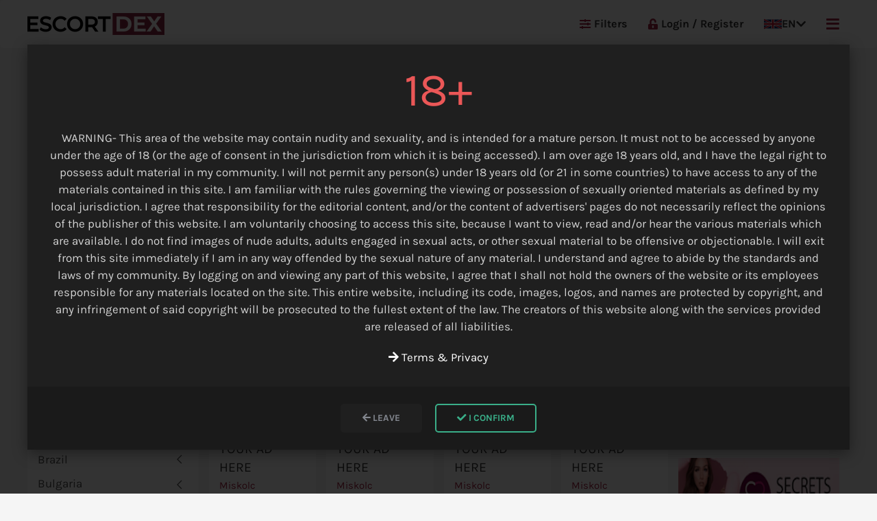

--- FILE ---
content_type: text/html; charset=utf-8
request_url: https://escortdex.com/map/hungary/miskolc/
body_size: 31129
content:
<!DOCTYPE html><html lang="en"><head><meta http-equiv="content-type" content="text/html; charset=utf-8"><meta name="viewport" content="width=device-width,minimum-scale=1,initial-scale=1"><link href='https://cdn.jsdelivr.net' rel='preconnect' crossorigin><link href='https://cdnjs.cloudflare.com' rel='preconnect' crossorigin><link href='https://analytics.ahrefs.com' rel='preconnect' crossorigin><link href='https://unpkg.com' rel='preconnect' crossorigin><script>(function(){var script=document.createElement('script');script.src='https://analytics.ahrefs.com/analytics.js';script.setAttribute('data-key','YbgujiK3rTsiuzW+94coVg');script.async=!0;document.head.appendChild(script)})()</script><link rel="apple-touch-icon" sizes="180x180" href="/apple-touch-icon.ico"><link rel="icon" type="image/x-icon" sizes="16x16" href="/favicon.ico"><link rel="stylesheet" href="https://cdnjs.cloudflare.com/ajax/libs/uikit/3.16.15/css/uikit.min.css"><link rel="stylesheet" href="/site/assets/pwpc/pwpc-1fe1c22447d97fd3e86143eda824431e574acb13.css"><link rel="preconnect" href="https://fonts.bunny.net" crossorigin><link rel="preload" href="https://fonts.bunny.net/css?family=karla:200,400,700&display=swap" as="style" onload="this.onload=null;this.rel='stylesheet'" crossorigin><noscript><link href="https://fonts.bunny.net/css?family=karla:200,400,700&display=swap" rel="stylesheet" crossorigin></noscript><link rel="preload" href="https://cdnjs.cloudflare.com/ajax/libs/font-awesome/5.13.0/css/all.min.css" as="style" onload="this.onload=null;this.rel='stylesheet'"><noscript><link rel="stylesheet" href="https://cdnjs.cloudflare.com/ajax/libs/font-awesome/5.13.0/css/all.min.css"></noscript><script defer src="/site/assets/pwpc/pwpc-79e7164231eb1707ba2dc9e8c8484f69581eaba4.js"></script><script>(function(w){"use strict";var loadCSS=function(href,before,media,attributes){var doc=w.document;var ss=doc.createElement("link");var ref;if(before){ref=before}else{var refs=(doc.body||doc.getElementsByTagName("head")[0]).childNodes;ref=refs[refs.length-1]}
var sheets=doc.styleSheets;if(attributes){for(var attributeName in attributes){if(attributes.hasOwnProperty(attributeName)){ss.setAttribute(attributeName,attributes[attributeName])}}}
ss.rel="stylesheet";ss.href=href;ss.media="only x";function ready(cb){if(doc.body){return cb()}
setTimeout(function(){ready(cb)})}
ready(function(){ref.parentNode.insertBefore(ss,(before?ref:ref.nextSibling))});var onloadcssdefined=function(cb){var resolvedHref=ss.href;var i=sheets.length;while(i--){if(sheets[i].href===resolvedHref){return cb()}}
setTimeout(function(){onloadcssdefined(cb)})};function loadCB(){if(ss.addEventListener){ss.removeEventListener("load",loadCB)}
ss.media=media||"all"}
if(ss.addEventListener){ss.addEventListener("load",loadCB)}
ss.onloadcssdefined=onloadcssdefined;onloadcssdefined(loadCB);return ss};if(typeof exports!=="undefined"){exports.loadCSS=loadCSS}else{w.loadCSS=loadCSS}}(typeof global!=="undefined"?global:this));(function(w){var relList=w.document.createElement("link").relList;if(relList&&relList.supports&&relList.supports("preload")){return}
var links=w.document.getElementsByTagName("link");for(var i=0;i<links.length;i++){var link=links[i];if(link.rel==="preload"&&link.getAttribute("as")==="style"){w.loadCSS(link.href,link,link.getAttribute("media"));link.rel=null}}}(typeof global!=="undefined"?global:this))</script><title>Top 25 Miskolc escorts in January </title><meta name="description" content="Real escorts Miskolc directory. Find and book the latest verified independent escorts, agencies or erotic massages in Miskolc Hungary. "><link rel="canonical" href="https://escortdex.com/map/hungary/miskolc/"><meta property="og:title" content="Top 25 Miskolc escorts in January"><meta property="og:description" content="Real escorts Miskolc directory. Find and book the latest verified independent escorts, agencies or erotic massages in Miskolc Hungary."><meta property="og:image" content="https://escortdex.com/android-chrome-512x512.png"><meta property="og:image:type" content="image/png"><meta property="og:image:width" content="512"><meta property="og:image:height" content="512"><meta property="og:type" content="website"><meta property="og:site_name" content="Escort Dex"><meta property="og:url" content="https://escortdex.com/map/hungary/miskolc/"><meta name="twitter:card" content="summary"><meta name="twitter:site" content="@escortdex"><meta name="twitter:creator" content="@escortdex"><meta name="generator" content="EscortDex"><meta name="msvalidate.01" content="&lt;meta name=&quot;msvalidate.01&quot; content=&quot;FDCBE341BDD945CEB19F13EBFC770A9B&quot; /&gt;"><script>const cms={"sitename":"EscortDex.com","jsonUrl":"\/system\/json\/","apiUrl":"","ajaxUrl":"\/system\/ajax\/","partnersSubmit":"\/partners-submit","current_lang_url":"home","location_json":"\/api\/cities.json","cities_json_url":"\/site\/templates\/system\/lib\/cities.json","isLoggedIn":!1,"profileImageMaxFileSize":"100","banner_price_home":null,"banner_price_home_big":null,"banner_price_category":null,"ads_counter":!0,"bump_price":"3","city_price":"5"};const lng={"profile_image_removed":"Profile Image Removed","profile_image_changed":"Profile image has been changed","max_file_size_is":"Max file size is","are_you_sure":"Are you sure?","yes":"Yes","cancel":"Cancel","remove":"Remove","done":"Done!","select":"Select","more":"More","less":"Less","location":"Location","search":"Search by City","seearch_by_city":"Search city name","please_select_city":"Please select a city"};console.log(cms)</script><script src="https://cdnjs.cloudflare.com/ajax/libs/uikit/3.16.15/js/uikit.min.js" defer></script></head><body class='page-tmpl-49'><div id="wrapper"><div class="uk-hidden@l"><div id="mobile-header" class="uk-position-relative"><div class="uk-flex uk-flex-middle uk-flex-between uk-height-1-1"><a href="/" class="tm-link-reset uk-margin-right"> <img src="/site/assets/files/1017/escortdex-logo.png" alt="EscortDex.com" width="150" height="32" /> </a><div class="language-menu"><a href="#" class="uk-flex uk-flex-middle"><svg xmlns="http://www.w3.org/2000/svg" viewBox="0 0 60 30" width="26" height="16">
<desc>English</desc>
<clipPath id="s">
	<path d="M0,0 v30 h60 v-30 z"/></clipPath>
<clipPath id="t">
	<path d="M30,15 h30 v15 z v15 h-30 z h-30 v-15 z v-15 h30 z"/></clipPath>
<g clip-path="url(#s)">
	<path d="M0,0 v30 h60 v-30 z" fill="#012169"/>
	<path d="M0,0 L60,30 M60,0 L0,30" stroke="#fff" stroke-width="6"/>
	<path d="M0,0 L60,30 M60,0 L0,30" clip-path="url(#t)" stroke="#C8102E" stroke-width="4"/>
	<path d="M30,0 v30 M0,15 h60" stroke="#fff" stroke-width="10"/>
	<path d="M30,0 v30 M0,15 h60" stroke="#C8102E" stroke-width="6"/></g></svg> <span class="uk-margin-small-left">EN</span> <i class="fa fa-chevron-down uk-margin-small-left"></i> </a><div class="uk-dropdown" uk-dropdown="mode: click; pos: bottom-justify;"><ul class="uk-nav uk-dropdown-nav"><li><a href="/de/karte/ungarn/miskolc/" class="uk-flex uk-flex-middle"><svg xmlns="http://www.w3.org/2000/svg" width="26" height="16" viewBox="0 0 5 3">
	<desc>German</desc>
	<rect id="black_stripe" width="5" height="3" y="0" x="0" fill="#000"/>
	<rect id="red_stripe" width="5" height="2" y="1" x="0" fill="#D00"/>
	<rect id="gold_stripe" width="5" height="1" y="2" x="0" fill="#FFCE00"/></svg> <span class="uk-margin-small-left">DE</span> </a></li><li><a href="/nl/kaart/hongarije/miskolc/" class="uk-flex uk-flex-middle"><svg xmlns="http://www.w3.org/2000/svg" width="26" height="16" viewBox="0 0 5 3">
	<desc>Netherlands</desc>
	<rect id="black_stripe" width="5" height="3" y="0" x="0" fill="#FF4B55"/>
	<rect id="red_stripe" width="5" height="2" y="1" x="0" fill="#fff"/>
	<rect id="gold_stripe" width="5" height="1" y="2" x="0" fill="#41479B"/></svg> <span class="uk-margin-small-left">NL</span> </a></li></ul></div></div><div style="font-size:20px;"><a class="uk-margin-left" href="#main-menu" uk-toggle> <i class="fas fa-bars"></i> </a></div></div></div></div><div id="header" class="uk-visible@l" uk-sticky="show-on-up: true;animation: uk-animation-slide-top;"><div id="navbar" class="tm-bg-white tm-border-radius uk-position-relative"><div class="uk-container"><nav class="uk-navbar uk-navbar-container" uk-navbar><div class="uk-navbar-left"><a href="/" class="tm-link-reset uk-margin-right"> <img src="/site/assets/files/1017/escortdex-logo.png" alt="EscortDex.com" width="200" height="32" /> </a></div><div class="uk-navbar-right uk-text-bold"><ul class="uk-navbar-nav"><li class="uk-visible@l"><a href="#filters-menu" class="tm-link-normal uk-text-bold" uk-toggle> <i class="fas fa-sliders-h tm-margin-mini-right uk-text-primary"></i>
Filters </a></li><li><a href="/login/"> <i class="fas fa-unlock-alt tm-margin-mini-right uk-text-primary"></i>
Login / Register </a></li><li class="language-menu"><a href="#"><svg xmlns="http://www.w3.org/2000/svg" viewBox="0 0 60 30" width="26" height="16">
<desc>English</desc>
<clipPath id="s">
	<path d="M0,0 v30 h60 v-30 z"/></clipPath>
<clipPath id="t">
	<path d="M30,15 h30 v15 z v15 h-30 z h-30 v-15 z v-15 h30 z"/></clipPath>
<g clip-path="url(#s)">
	<path d="M0,0 v30 h60 v-30 z" fill="#012169"/>
	<path d="M0,0 L60,30 M60,0 L0,30" stroke="#fff" stroke-width="6"/>
	<path d="M0,0 L60,30 M60,0 L0,30" clip-path="url(#t)" stroke="#C8102E" stroke-width="4"/>
	<path d="M30,0 v30 M0,15 h60" stroke="#fff" stroke-width="10"/>
	<path d="M30,0 v30 M0,15 h60" stroke="#C8102E" stroke-width="6"/></g></svg>
EN <i class="fa fa-chevron-down"></i> </a><div class="uk-dropdown" uk-dropdown><ul class="uk-nav uk-dropdown-nav"><li><a href="/de/karte/ungarn/miskolc/"><svg xmlns="http://www.w3.org/2000/svg" width="26" height="16" viewBox="0 0 5 3">
	<desc>German</desc>
	<rect id="black_stripe" width="5" height="3" y="0" x="0" fill="#000"/>
	<rect id="red_stripe" width="5" height="2" y="1" x="0" fill="#D00"/>
	<rect id="gold_stripe" width="5" height="1" y="2" x="0" fill="#FFCE00"/></svg>
DE </a></li><li><a href="/nl/kaart/hongarije/miskolc/"><svg xmlns="http://www.w3.org/2000/svg" width="26" height="16" viewBox="0 0 5 3">
	<desc>Netherlands</desc>
	<rect id="black_stripe" width="5" height="3" y="0" x="0" fill="#FF4B55"/>
	<rect id="red_stripe" width="5" height="2" y="1" x="0" fill="#fff"/>
	<rect id="gold_stripe" width="5" height="1" y="2" x="0" fill="#41479B"/></svg>
NL </a></li></ul></div></li><li><a class="uk-text-primary" href="#main-menu" uk-toggle> <i class="fas fa-bars fa-lg"></i> </a></li></ul></div></nav></div></div></div><script type="application/ld+json">{"@context":"https://schema.org","@type":"BreadcrumbList","itemListElement":[{"@type":"ListItem","position":1,"name":"Home","item":"https://escortdex.com/"},{"@type":"ListItem","position":2,"name":"Location","item":"https://escortdex.com/map/"},{"@type":"ListItem","position":3,"name":"Hungary","item":"https://escortdex.com/map/hungary/"},{"@type":"ListItem","position":4,"name":"Miskolc","item":"https://escortdex.com/map/hungary/miskolc/"}]}</script><div class="uk-margin-medium"><div class="uk-container uk-margin-bottom"><div class="uk-grid-match uk-grid" uk-grid><div class="uk-width-expand@m"><h1 class="uk-margin-small">The best escorts in Miskolc </h1><div><p>Are you looking for an escort in Miskolc? EscortDex.com gives you the best experience find agencies, independent escorts or erotic massage providers in your current area in Miskolc.</p></div><ul class="uk-breadcrumb uk-margin-small-top"><li><a href="/" title="Home Page">Home</a></li><li><span> <a href="/map/" title="Location">Location</a> </span></li><li><span> <a href="/map/hungary/" title="Hungary">Hungary</a> </span></li><li><span> <a href="/map/hungary/miskolc/" title="Miskolc">Miskolc Escort</a> </span></li><li><span>Miskolc</span></li></ul></div></div></div><div class="uk-container uk-margin-bottom uk-hidden@l"><div class="uk-grid uk-grid-small" uk-grid><div class="uk-width-expand"><button class="uk-button uk-button-primary uk-width-1-1" type="button" onclick="sidebarLocation()"><i class="fas fa-globe"></i>
Location </button></div><div class="uk-width-expand"><button uk-toggle="target: #filters-menu" type="button" class="uk-button uk-button-primary uk-width-1-1"><i class="fas fa-sliders-h"></i>
Filters </button></div></div></div><div class="uk-container"><div class="uk-grid uk-grid-small uk-grid-match" uk-grid><div id="sidebar-location" class="uk-width-auto" onclick="sidebarLocationClose(true)"><div id="location-sidebar" class="tm-bg-white uk-padding-small" style="width: 250px;"><input id="autoComplete" class="uk-input uk-width-1-1 uk-form-small search uk-margin-small-bottom" type="search" name="text" placeholder="Search..." /><ul id="location-nav" class="uk-nav uk-nav-default uk-nav-parent-icon" uk-nav><li class="uk-parent"><a href="/map/albania/" title="Albania">
Albania </a><ul class="uk-nav-sub"><li><a href="/map/albania/durres/" title="Durres">
Durres </a></li><li><a href="/map/albania/fier/" title="Fier">
Fier </a></li><li><a href="/map/albania/tirana/" title="Tirana">
Tirana </a></li></ul></li><li class="uk-parent"><a href="/map/algeria/" title="Algeria">
Algeria </a><ul class="uk-nav-sub"><li><a href="/map/algeria/algiers/" title="Algiers">
Algiers </a></li><li><a href="/map/algeria/souk-ahras/" title="Souk Ahras">
Souk Ahras </a></li></ul></li><li class="uk-parent"><a href="/map/argentina/" title="Argentina">
Argentina </a><ul class="uk-nav-sub"><li><a href="/map/argentina/bariloche/" title="Bariloche">
Bariloche </a></li><li><a href="/map/argentina/buenos-aires/" title="Buenos Aires">
Buenos Aires </a></li><li><a href="/map/argentina/cordoba/" title="Córdoba">
Córdoba </a></li><li><a href="/map/argentina/montevideo/" title="Montevideo">
Montevideo </a></li></ul></li><li class="uk-parent"><a href="/map/armenia/" title="Armenia">
Armenia </a><ul class="uk-nav-sub"><li><a href="/map/armenia/yerevan/" title="Yerevan">
Yerevan </a></li></ul></li><li class="uk-parent"><a href="/map/australia/" title="Australia">
Australia </a><ul class="uk-nav-sub"><li><a href="/map/australia/adelaide/" title="Adelaide">
Adelaide </a></li><li><a href="/map/australia/albany/" title="Albany">
Albany </a></li><li><a href="/map/australia/armidale/" title="Armidale">
Armidale </a></li><li><a href="/map/australia/batemans-bay/" title="Batemans Bay">
Batemans Bay </a></li><li><a href="/map/australia/blue-mountain/" title="Blue Mountain">
Blue Mountain </a></li><li><a href="/map/australia/bowral/" title="Bowral">
Bowral </a></li><li><a href="/map/australia/brisbane/" title="Brisbane">
Brisbane </a></li><li><a href="/map/australia/cairns/" title="Cairns">
Cairns </a></li><li><a href="/map/australia/canberra/" title="Canberra">
Canberra </a></li><li><a href="/map/australia/darwin/" title="Darwin">
Darwin </a></li><li><a href="/map/australia/gosford/" title="Gosford">
Gosford </a></li><li><a href="/map/australia/gold-coast/" title="Gold Coast">
Gold Coast </a></li><li><a href="/map/australia/hobart/" title="Hobart">
Hobart </a></li><li><a href="/map/australia/melbourne/" title="Melbourne">
Melbourne </a></li><li><a href="/map/australia/perth/" title="Perth">
Perth </a></li><li><a href="/map/australia/sunshine-coast/" title="Sunshine Coast">
Sunshine Coast </a></li><li><a href="/map/australia/sydney/" title="Sydney">
Sydney </a></li><li><a href="/map/australia/tamworth/" title="Tamworth">
Tamworth </a></li><li><a href="/map/australia/toowoomba/" title="Toowoomba">
Toowoomba </a></li><li><a href="/map/australia/townsville/" title="Townsville">
Townsville </a></li><li><a href="/map/australia/windsor/" title="Windsor">
Windsor </a></li><li><a href="/map/australia/wollongong/" title="Wollongong">
Wollongong </a></li></ul></li><li class="uk-parent"><a href="/map/azerbaijan/" title="Azerbaijan">
Azerbaijan </a><ul class="uk-nav-sub"><li><a href="/map/azerbaijan/baku/" title="Baku">
Baku </a></li></ul></li><li class="uk-parent"><a href="/map/bahrain/" title="Bahrain">
Bahrain </a><ul class="uk-nav-sub"><li><a href="/map/bahrain/al-riffa/" title="Al Riffa">
Al Riffa </a></li><li><a href="/map/bahrain/juffair/" title="Juffair">
Juffair </a></li><li><a href="/map/bahrain/manama/" title="Manama">
Manama </a></li><li><a href="/map/bahrain/seef/" title="Seef">
Seef </a></li></ul></li><li class="uk-parent"><a href="/map/belgium/" title="Belgium">
Belgium </a><ul class="uk-nav-sub"><li><a href="/map/belgium/aalst/" title="Aalst">
Aalst </a></li><li><a href="/map/belgium/aarschot/" title="Aarschot">
Aarschot </a></li><li><a href="/map/belgium/affligem/" title="Affligem">
Affligem </a></li><li><a href="/map/belgium/anderlecht/" title="Anderlecht">
Anderlecht </a></li><li><a href="/map/belgium/antwerp/" title="Antwerp">
Antwerp </a></li><li><a href="/map/belgium/arlon/" title="Arlon">
Arlon </a></li><li><a href="/map/belgium/aubange/" title="Aubange">
Aubange </a></li><li><a href="/map/belgium/bruges/" title="Bruges">
Bruges </a></li><li><a href="/map/belgium/brussels/" title="Brussels">
Brussels </a></li><li><a href="/map/belgium/charleroi/" title="Charleroi">
Charleroi </a></li><li><a href="/map/belgium/deinze/" title="Deinze">
Deinze </a></li><li><a href="/map/belgium/dilsen/" title="Dilsen">
Dilsen </a></li><li><a href="/map/belgium/tournai/" title="Tournai">
Tournai </a></li><li><a href="/map/belgium/ixelles/" title="Ixelles">
Ixelles </a></li><li><a href="/map/belgium/genk/" title="Genk">
Genk </a></li><li><a href="/map/belgium/gent/" title="Gent">
Gent </a></li><li><a href="/map/belgium/hasselt/" title="Hasselt">
Hasselt </a></li><li><a href="/map/belgium/knokke/" title="Knokke">
Knokke </a></li><li><a href="/map/belgium/kortrijk/" title="Kortrijk">
Kortrijk </a></li><li><a href="/map/belgium/la-louviere/" title="La Louviere">
La Louviere </a></li><li><a href="/map/belgium/leuven/" title="Leuven">
Leuven </a></li><li><a href="/map/belgium/limburg/" title="Limburg">
Limburg </a></li><li><a href="/map/belgium/liege/" title="Liege">
Liege </a></li><li><a href="/map/belgium/mechelen/" title="Mechelen">
Mechelen </a></li><li><a href="/map/belgium/mons/" title="Mons">
Mons </a></li><li><a href="/map/belgium/namur/" title="Namur">
Namur </a></li><li><a href="/map/belgium/oostende/" title="Oostende">
Oostende </a></li></ul></li><li class="uk-parent"><a href="/map/bosnia-herzegovina/" title="Bosnia Herzegovina">
Bosnia Herzegovina </a><ul class="uk-nav-sub"><li><a href="/map/bosnia-herzegovina/banja-luka/" title="Banja Luka">
Banja Luka </a></li><li><a href="/map/bosnia-herzegovina/mostar/" title="Mostar">
Mostar </a></li><li><a href="/map/bosnia-herzegovina/sarajevo/" title="Sarajevo">
Sarajevo </a></li><li><a href="/map/bosnia-herzegovina/zenica/" title="Zenica">
Zenica </a></li></ul></li><li class="uk-parent"><a href="/map/brazil/" title="Brazil">
Brazil </a><ul class="uk-nav-sub"><li><a href="/map/brazil/belem/" title="Belém">
Belém </a></li><li><a href="/map/brazil/belo-horizonte/" title="Belo Horizonte">
Belo Horizonte </a></li><li><a href="/map/brazil/brasilia/" title="Brasilia">
Brasilia </a></li><li><a href="/map/brazil/campinas/" title="Campinas">
Campinas </a></li><li><a href="/map/brazil/curitiba/" title="Curitiba">
Curitiba </a></li><li><a href="/map/brazil/florianopolis/" title="Florianopolis">
Florianopolis </a></li><li><a href="/map/brazil/fortaleza/" title="Fortaleza">
Fortaleza </a></li><li><a href="/map/brazil/foz-do-iguazu/" title="Foz do Iguazu">
Foz do Iguazu </a></li><li><a href="/map/brazil/joao-pessoa/" title="Joao Pessoa">
Joao Pessoa </a></li><li><a href="/map/brazil/porto-alegre/" title="Porto Alegre">
Porto Alegre </a></li><li><a href="/map/brazil/recife/" title="Recife">
Recife </a></li><li><a href="/map/brazil/rio-de-janeiro/" title="Rio de Janeiro">
Rio de Janeiro </a></li><li><a href="/map/brazil/rondonia/" title="Rondonia">
Rondonia </a></li><li><a href="/map/brazil/salvador/" title="Salvador">
Salvador </a></li><li><a href="/map/brazil/sao-paulo/" title="Sao Paulo">
Sao Paulo </a></li><li><a href="/map/brazil/uberlandia/" title="Uberlândia">
Uberlândia </a></li><li><a href="/map/brazil/vitoria/" title="Vitória">
Vitória </a></li></ul></li><li class="uk-parent"><a href="/map/bulgaria/" title="Bulgaria">
Bulgaria </a><ul class="uk-nav-sub"><li><a href="/map/bulgaria/albena/" title="Albena">
Albena </a></li><li><a href="/map/bulgaria/balchik/" title="Balchik">
Balchik </a></li><li><a href="/map/bulgaria/bansko/" title="Bansko">
Bansko </a></li><li><a href="/map/bulgaria/blagoevgrad/" title="Blagoevgrad">
Blagoevgrad </a></li><li><a href="/map/bulgaria/borovets/" title="Borovets">
Borovets </a></li><li><a href="/map/bulgaria/burgas/" title="Burgas">
Burgas </a></li><li><a href="/map/bulgaria/golden-sands/" title="Golden Sands">
Golden Sands </a></li><li><a href="/map/bulgaria/nesebar/" title="Nesebar">
Nesebar </a></li><li><a href="/map/bulgaria/obzor/" title="Obzor">
Obzor </a></li><li><a href="/map/bulgaria/plovdiv/" title="Plovdiv">
Plovdiv </a></li><li><a href="/map/bulgaria/primorsko/" title="Primorsko">
Primorsko </a></li><li><a href="/map/bulgaria/sofia/" title="Sofia">
Sofia </a></li><li><a href="/map/bulgaria/sozopol/" title="Sozopol">
Sozopol </a></li><li><a href="/map/bulgaria/sveti-vlas/" title="Sveti Vlas">
Sveti Vlas </a></li><li><a href="/map/bulgaria/varna/" title="Varna">
Varna </a></li><li><a href="/map/bulgaria/sunny-beach/" title="Sunny Beach">
Sunny Beach </a></li></ul></li><li class="uk-parent"><a href="/map/cambodia/" title="Cambodia">
Cambodia </a><ul class="uk-nav-sub"><li><a href="/map/cambodia/phnom-penh/" title="Phnom Penh">
Phnom Penh </a></li><li><a href="/map/cambodia/siem-reap/" title="Siem Reap">
Siem Reap </a></li></ul></li><li class="uk-parent"><a href="/map/canada/" title="Canada">
Canada </a><ul class="uk-nav-sub"><li><a href="/map/canada/abbotsford/" title="Abbotsford">
Abbotsford </a></li><li><a href="/map/canada/ajax/" title="Ajax">
Ajax </a></li><li><a href="/map/canada/barrie/" title="Barrie">
Barrie </a></li><li><a href="/map/canada/belleville/" title="Belleville">
Belleville </a></li><li><a href="/map/canada/bramptom/" title="Bramptom">
Bramptom </a></li><li><a href="/map/canada/brantford/" title="Brantford">
Brantford </a></li><li><a href="/map/canada/calgary/" title="Calgary">
Calgary </a></li><li><a href="/map/canada/campbellton/" title="Campbellton">
Campbellton </a></li><li><a href="/map/canada/chilliwack/" title="Chilliwack">
Chilliwack </a></li><li><a href="/map/canada/coquitlam/" title="Coquitlam">
Coquitlam </a></li><li><a href="/map/canada/cranbrook/" title="Cranbrook">
Cranbrook </a></li><li><a href="/map/canada/edmonton/" title="Edmonton">
Edmonton </a></li><li><a href="/map/canada/fort-mcmurray/" title="Fort McMurray">
Fort McMurray </a></li><li><a href="/map/canada/fort-saint-john/" title="Fort Saint John">
Fort Saint John </a></li><li><a href="/map/canada/fredericton/" title="Fredericton">
Fredericton </a></li><li><a href="/map/canada/welland/" title="Welland">
Welland </a></li><li><a href="/map/canada/granby/" title="Granby">
Granby </a></li><li><a href="/map/canada/guelph/" title="Guelph">
Guelph </a></li><li><a href="/map/canada/halifax/" title="Halifax">
Halifax </a></li><li><a href="/map/canada/hamilton/" title="Hamilton">
Hamilton </a></li><li><a href="/map/canada/kamloops/" title="Kamloops">
Kamloops </a></li><li><a href="/map/canada/kelowna/" title="Kelowna">
Kelowna </a></li><li><a href="/map/canada/kenora/" title="Kenora">
Kenora </a></li><li><a href="/map/canada/kitchener/" title="Kitchener">
Kitchener </a></li><li><a href="/map/canada/kitimat/" title="Kitimat">
Kitimat </a></li><li><a href="/map/canada/laval/" title="Laval">
Laval </a></li><li><a href="/map/canada/mississauga/" title="Mississauga">
Mississauga </a></li><li><a href="/map/canada/moncton/" title="Moncton">
Moncton </a></li><li><a href="/map/canada/montreal/" title="Montreal">
Montreal </a></li><li><a href="/map/canada/nelson/" title="Nelson">
Nelson </a></li><li><a href="/map/canada/niagara-falls/" title="Niagara Falls">
Niagara Falls </a></li><li><a href="/map/canada/newmarket/" title="Newmarket">
Newmarket </a></li><li><a href="/map/canada/oshawa/" title="Oshawa">
Oshawa </a></li><li><a href="/map/canada/ottawa/" title="Ottawa">
Ottawa </a></li><li><a href="/map/canada/prince-george/" title="Prince George">
Prince George </a></li><li><a href="/map/canada/quebec/" title="Québec">
Québec </a></li><li><a href="/map/canada/regina/" title="Regina">
Regina </a></li><li><a href="/map/canada/sarnia/" title="Sarnia">
Sarnia </a></li><li><a href="/map/canada/saskatoon/" title="Saskatoon">
Saskatoon </a></li><li><a href="/map/canada/sherbrooke/" title="Sherbrooke">
Sherbrooke </a></li><li><a href="/map/canada/st-johns/" title="St. John&#039;s">
St. John&#039;s </a></li><li><a href="/map/canada/toronto/" title="Toronto">
Toronto </a></li><li><a href="/map/canada/vancouver/" title="Vancouver">
Vancouver </a></li><li><a href="/map/canada/victoria/" title="Victoria">
Victoria </a></li><li><a href="/map/canada/winnipeg/" title="Winnipeg">
Winnipeg </a></li></ul></li><li class="uk-parent"><a href="/map/caribbean/" title="Caribbean">
Caribbean </a><ul class="uk-nav-sub"><li><a href="/map/caribbean/aruba/" title="Aruba">
Aruba </a></li><li><a href="/map/caribbean/bahamas/" title="Bahamas">
Bahamas </a></li><li><a href="/map/caribbean/barbados/" title="Barbados">
Barbados </a></li><li><a href="/map/caribbean/cuba/" title="Cuba">
Cuba </a></li><li><a href="/map/caribbean/dominican-republic/" title="Dominican Republic">
Dominican Republic </a></li><li><a href="/map/caribbean/port-of-spain/" title="Port of Spain">
Port of Spain </a></li><li><a href="/map/caribbean/jamaica/" title="Jamaica">
Jamaica </a></li><li><a href="/map/caribbean/cayman-islands/" title="Cayman Islands">
Cayman Islands </a></li><li><a href="/map/caribbean/puerto-rico/" title="Puerto Rico">
Puerto Rico </a></li><li><a href="/map/caribbean/punta-cana/" title="Punta Cana">
Punta Cana </a></li><li><a href="/map/caribbean/saint-martin/" title="Saint Martin">
Saint Martin </a></li><li><a href="/map/caribbean/st.lucia/" title="St.Lucia">
St.Lucia </a></li><li><a href="/map/caribbean/trinidad-and-tobago/" title="Trinidad and Tobago">
Trinidad and Tobago </a></li><li><a href="/map/caribbean/turks-and-caicos-islands/" title="Turks and Caicos Islands">
Turks and Caicos Islands </a></li></ul></li><li class="uk-parent"><a href="/map/chile/" title="Chile">
Chile </a><ul class="uk-nav-sub"><li><a href="/map/chile/antofagasta/" title="Antofagasta">
Antofagasta </a></li><li><a href="/map/chile/calama/" title="Calama">
Calama </a></li><li><a href="/map/chile/la-serena/" title="La Serena">
La Serena </a></li><li><a href="/map/chile/santiago-de-chile/" title="Santiago de Chile">
Santiago de Chile </a></li></ul></li><li class="uk-parent"><a href="/map/china/" title="China">
China </a><ul class="uk-nav-sub"><li><a href="/map/china/chengdu/" title="Chengdu">
Chengdu </a></li><li><a href="/map/china/chongqing/" title="Chongqing">
Chongqing </a></li><li><a href="/map/china/guangzhou/" title="Guangzhou">
Guangzhou </a></li><li><a href="/map/china/hangzhou/" title="Hangzhou">
Hangzhou </a></li><li><a href="/map/china/hong-kong/" title="Hong Kong">
Hong Kong </a></li><li><a href="/map/china/jinan/" title="Jinan">
Jinan </a></li><li><a href="/map/china/macau/" title="Macau">
Macau </a></li><li><a href="/map/china/nanjing/" title="Nanjing">
Nanjing </a></li><li><a href="/map/china/ningbo/" title="Ningbo">
Ningbo </a></li><li><a href="/map/china/beijing/" title="Beijing">
Beijing </a></li><li><a href="/map/china/qingdao/" title="Qingdao">
Qingdao </a></li><li><a href="/map/china/shanghai/" title="Shanghai">
Shanghai </a></li><li><a href="/map/china/shenyang/" title="Shenyang">
Shenyang </a></li><li><a href="/map/china/shenzhen/" title="Shenzhen">
Shenzhen </a></li><li><a href="/map/china/suzhou/" title="Suzhou">
Suzhou </a></li><li><a href="/map/china/tianjin/" title="Tianjin">
Tianjin </a></li><li><a href="/map/china/xiamen/" title="Xiamen">
Xiamen </a></li><li><a href="/map/china/xian/" title="Xian">
Xian </a></li></ul></li><li class="uk-parent"><a href="/map/colombia/" title="Colombia">
Colombia </a><ul class="uk-nav-sub"><li><a href="/map/colombia/armenia/" title="Armenia">
Armenia </a></li><li><a href="/map/colombia/barranquilla/" title="Barranquilla">
Barranquilla </a></li><li><a href="/map/colombia/bogota/" title="Bogota">
Bogota </a></li><li><a href="/map/colombia/cartagena/" title="Cartagena">
Cartagena </a></li><li><a href="/map/colombia/ibague/" title="Ibagué">
Ibagué </a></li><li><a href="/map/colombia/medellin/" title="Medellin">
Medellin </a></li><li><a href="/map/colombia/pereira/" title="Pereira">
Pereira </a></li><li><a href="/map/colombia/santa-marta/" title="Santa Marta">
Santa Marta </a></li><li><a href="/map/colombia/santiago-de-cali/" title="Santiago de Cali">
Santiago de Cali </a></li><li><a href="/map/colombia/villavicencio/" title="Villavicencio">
Villavicencio </a></li></ul></li><li class="uk-parent"><a href="/map/costarica/" title="Costa Rica">
Costa Rica </a><ul class="uk-nav-sub"><li><a href="/map/costarica/alajuela/" title="Alajuela">
Alajuela </a></li><li><a href="/map/costarica/san-jose/" title="San José">
San José </a></li><li><a href="/map/costarica/tamarindo/" title="Tamarindo">
Tamarindo </a></li></ul></li><li class="uk-parent"><a href="/map/cyprus/" title="Cyprus">
Cyprus </a><ul class="uk-nav-sub"><li><a href="/map/cyprus/ayia-napa/" title="Ayia Napa">
Ayia Napa </a></li><li><a href="/map/cyprus/larnaca/" title="Larnaca">
Larnaca </a></li><li><a href="/map/cyprus/limassol/" title="Limassol">
Limassol </a></li><li><a href="/map/cyprus/nicosia/" title="Nicosia">
Nicosia </a></li><li><a href="/map/cyprus/paphos/" title="Paphos">
Paphos </a></li></ul></li><li class="uk-parent"><a href="/map/denmark/" title="Denmark">
Denmark </a><ul class="uk-nav-sub"><li><a href="/map/denmark/aalborg/" title="Aalborg">
Aalborg </a></li><li><a href="/map/denmark/aarhus/" title="Aarhus">
Aarhus </a></li><li><a href="/map/denmark/esbjerg/" title="Esbjerg">
Esbjerg </a></li><li><a href="/map/denmark/fredericia/" title="Fredericia">
Fredericia </a></li><li><a href="/map/denmark/frederikshavn/" title="Frederikshavn">
Frederikshavn </a></li><li><a href="/map/denmark/herning/" title="Herning">
Herning </a></li><li><a href="/map/denmark/holstebro/" title="Holstebro">
Holstebro </a></li><li><a href="/map/denmark/hornsyld/" title="Hornsyld">
Hornsyld </a></li><li><a href="/map/denmark/horsens/" title="Horsens">
Horsens </a></li><li><a href="/map/denmark/kolding/" title="Kolding">
Kolding </a></li><li><a href="/map/denmark/copenhagen/" title="Copenhagen">
Copenhagen </a></li><li><a href="/map/denmark/naestved/" title="Naestved">
Naestved </a></li><li><a href="/map/denmark/odense/" title="Odense">
Odense </a></li><li><a href="/map/denmark/svendborg/" title="Svendborg">
Svendborg </a></li><li><a href="/map/denmark/taastrup/" title="Taastrup">
Taastrup </a></li><li><a href="/map/denmark/valby/" title="Valby">
Valby </a></li><li><a href="/map/denmark/vejle/" title="Vejle">
Vejle </a></li><li><a href="/map/denmark/vojens/" title="Vojens">
Vojens </a></li><li><a href="/map/denmark/zealand/" title="Zealand">
Zealand </a></li></ul></li><li class="uk-parent"><a href="/map/dr-congo/" title="DR Congo">
DR Congo </a><ul class="uk-nav-sub"><li><a href="/map/dr-congo/kinshasa/" title="Kinshasa">
Kinshasa </a></li></ul></li><li class="uk-parent"><a href="/map/germany/" title="Germany">
Germany </a><ul class="uk-nav-sub"><li><a href="/map/germany/aachener/" title="Aachener">
Aachener </a></li><li><a href="/map/germany/aalen/" title="Aalen">
Aalen </a></li><li><a href="/map/germany/achern/" title="Achern">
Achern </a></li><li><a href="/map/germany/aachen/" title="Aachen">
Aachen </a></li><li><a href="/map/germany/ansbach/" title="Ansbach">
Ansbach </a></li><li><a href="/map/germany/aschaffenburg/" title="Aschaffenburg">
Aschaffenburg </a></li><li><a href="/map/germany/augsburg/" title="Augsburg">
Augsburg </a></li><li><a href="/map/germany/baden-baden/" title="Baden-Baden">
Baden-Baden </a></li><li><a href="/map/germany/bayreuth/" title="Bayreuth">
Bayreuth </a></li><li><a href="/map/germany/bergheim/" title="Bergheim">
Bergheim </a></li><li><a href="/map/germany/berlin/" title="Berlin">
Berlin </a></li><li><a href="/map/germany/biberach-a.d.r/" title="Biberach a.d.R.">
Biberach a.d.R. </a></li><li><a href="/map/germany/bielefeld/" title="Bielefeld">
Bielefeld </a></li><li><a href="/map/germany/bochum/" title="Bochum">
Bochum </a></li><li><a href="/map/germany/bonn/" title="Bonn">
Bonn </a></li><li><a href="/map/germany/braunschweig/" title="Braunschweig">
Braunschweig </a></li><li><a href="/map/germany/bremen/" title="Bremen">
Bremen </a></li><li><a href="/map/germany/coburg/" title="Coburg">
Coburg </a></li><li><a href="/map/germany/dortmund/" title="Dortmund">
Dortmund </a></li><li><a href="/map/germany/dresden/" title="Dresden">
Dresden </a></li><li><a href="/map/germany/duisburg/" title="Duisburg">
Duisburg </a></li><li><a href="/map/germany/dusseldorf/" title="Dusseldorf">
Dusseldorf </a></li><li><a href="/map/germany/erfurt/" title="Erfurt">
Erfurt </a></li><li><a href="/map/germany/essen/" title="Essen">
Essen </a></li><li><a href="/map/germany/esslingen-am-neckar/" title="Esslingen am Neckar">
Esslingen am Neckar </a></li><li><a href="/map/germany/flensburg/" title="Flensburg">
Flensburg </a></li><li><a href="/map/germany/frankfurt/" title="Frankfurt">
Frankfurt </a></li><li><a href="/map/germany/freiburg-im-breisgau/" title="Freiburg im Breisgau">
Freiburg im Breisgau </a></li><li><a href="/map/germany/friedrichshafen/" title="Friedrichshafen">
Friedrichshafen </a></li><li><a href="/map/germany/fulda/" title="Fulda">
Fulda </a></li><li><a href="/map/germany/giessen/" title="Giessen">
Giessen </a></li><li><a href="/map/germany/gottingen/" title="Göttingen">
Göttingen </a></li><li><a href="/map/germany/griesheim/" title="Griesheim">
Griesheim </a></li><li><a href="/map/germany/halle/" title="Halle">
Halle </a></li><li><a href="/map/germany/hamburg/" title="Hamburg">
Hamburg </a></li><li><a href="/map/germany/hannover/" title="Hannover">
Hannover </a></li><li><a href="/map/germany/heidelberg/" title="Heidelberg">
Heidelberg </a></li><li><a href="/map/germany/herne/" title="Herne">
Herne </a></li><li><a href="/map/germany/hoechst/" title="Hoechst">
Hoechst </a></li><li><a href="/map/germany/ingolstadt/" title="Ingolstadt">
Ingolstadt </a></li><li><a href="/map/germany/kaiserslautern/" title="Kaiserslautern">
Kaiserslautern </a></li><li><a href="/map/germany/karlsruhe/" title="Karlsruhe">
Karlsruhe </a></li><li><a href="/map/germany/kassel/" title="Kassel">
Kassel </a></li><li><a href="/map/germany/kempten/" title="Kempten">
Kempten </a></li><li><a href="/map/germany/cologne/" title="Cologne">
Cologne </a></li><li><a href="/map/germany/kiel/" title="Kiel">
Kiel </a></li><li><a href="/map/germany/koblenz/" title="Koblenz">
Koblenz </a></li><li><a href="/map/germany/konstanz/" title="Konstanz">
Konstanz </a></li><li><a href="/map/germany/krefeld/" title="Krefeld">
Krefeld </a></li><li><a href="/map/germany/landshut/" title="Landshut">
Landshut </a></li><li><a href="/map/germany/leipheim/" title="Leipheim">
Leipheim </a></li><li><a href="/map/germany/leipzig/" title="Leipzig">
Leipzig </a></li><li><a href="/map/germany/lubeck/" title="Lubeck">
Lubeck </a></li><li><a href="/map/germany/magdeburg/" title="Magdeburg">
Magdeburg </a></li><li><a href="/map/germany/mainz/" title="Mainz">
Mainz </a></li><li><a href="/map/germany/mannheim/" title="Mannheim">
Mannheim </a></li><li><a href="/map/germany/marl/" title="Marl">
Marl </a></li><li><a href="/map/germany/michelstadt/" title="Michelstadt">
Michelstadt </a></li><li><a href="/map/germany/munich/" title="Munich">
Munich </a></li><li><a href="/map/germany/munster/" title="Munster">
Munster </a></li><li><a href="/map/germany/neuberg/" title="Neuberg">
Neuberg </a></li><li><a href="/map/germany/neumunster/" title="Neumunster">
Neumunster </a></li><li><a href="/map/germany/nuremberg/" title="Nuremberg">
Nuremberg </a></li><li><a href="/map/germany/neuss/" title="Neuss">
Neuss </a></li><li><a href="/map/germany/neustadt/" title="Neustadt">
Neustadt </a></li><li><a href="/map/germany/oberhausen/" title="Oberhausen">
Oberhausen </a></li><li><a href="/map/germany/offenburg/" title="Offenburg">
Offenburg </a></li><li><a href="/map/germany/oldenburg/" title="Oldenburg">
Oldenburg </a></li><li><a href="/map/germany/osnabruck/" title="Osnabrück">
Osnabrück </a></li><li><a href="/map/germany/passau/" title="Passau">
Passau </a></li><li><a href="/map/germany/pforzheim/" title="Pforzheim">
Pforzheim </a></li><li><a href="/map/germany/plauen/" title="Plauen">
Plauen </a></li><li><a href="/map/germany/potsdam/" title="Potsdam">
Potsdam </a></li><li><a href="/map/germany/regensburg/" title="Regensburg">
Regensburg </a></li><li><a href="/map/germany/reutlingen/" title="Reutlingen">
Reutlingen </a></li><li><a href="/map/germany/rosenheim/" title="Rosenheim">
Rosenheim </a></li><li><a href="/map/germany/rostock/" title="Rostock">
Rostock </a></li><li><a href="/map/germany/saarbrucken/" title="Saarbrücken">
Saarbrücken </a></li><li><a href="/map/germany/schorndorf/" title="Schorndorf">
Schorndorf </a></li><li><a href="/map/germany/schweinfurt/" title="Schweinfurt">
Schweinfurt </a></li><li><a href="/map/germany/stuttgart/" title="Stuttgart">
Stuttgart </a></li><li><a href="/map/germany/triers/" title="Triers">
Triers </a></li><li><a href="/map/germany/ulm/" title="Ulm">
Ulm </a></li><li><a href="/map/germany/velbert/" title="Velbert">
Velbert </a></li><li><a href="/map/germany/villingen/" title="Villingen">
Villingen </a></li><li><a href="/map/germany/waiblingen/" title="Waiblingen">
Waiblingen </a></li><li><a href="/map/germany/wiesbaden/" title="Wiesbaden">
Wiesbaden </a></li><li><a href="/map/germany/wildeshausen/" title="Wildeshausen">
Wildeshausen </a></li><li><a href="/map/germany/wolfsburg/" title="Wolfsburg">
Wolfsburg </a></li><li><a href="/map/germany/wuppertal/" title="Wuppertal">
Wuppertal </a></li><li><a href="/map/germany/wurzburg/" title="Wurzburg">
Wurzburg </a></li><li><a href="/map/germany/zwingenberg/" title="Zwingenberg">
Zwingenberg </a></li></ul></li><li class="uk-parent"><a href="/map/ecuador/" title="Ecuador">
Ecuador </a><ul class="uk-nav-sub"><li><a href="/map/ecuador/atacames/" title="Atacames">
Atacames </a></li><li><a href="/map/ecuador/manta/" title="Manta">
Manta </a></li><li><a href="/map/ecuador/quito/" title="Quito">
Quito </a></li><li><a href="/map/ecuador/santiago-de-guayaquil/" title="Santiago de Guayaquil">
Santiago de Guayaquil </a></li></ul></li><li class="uk-parent"><a href="/map/egypt/" title="Egypt">
Egypt </a><ul class="uk-nav-sub"><li><a href="/map/egypt/beni-suef/" title="Beni Suef">
Beni Suef </a></li><li><a href="/map/egypt/cairo/" title="Cairo">
Cairo </a></li></ul></li><li class="uk-parent"><a href="/map/estonia/" title="Estonia">
Estonia </a><ul class="uk-nav-sub"><li><a href="/map/estonia/tallinn/" title="Tallinn">
Tallinn </a></li><li><a href="/map/estonia/tartu/" title="Tartu">
Tartu </a></li></ul></li><li class="uk-parent"><a href="/map/philippines/" title="Philippines">
Philippines </a><ul class="uk-nav-sub"><li><a href="/map/philippines/angeles-city/" title="Angeles City">
Angeles City </a></li><li><a href="/map/philippines/bacoor/" title="Bacoor">
Bacoor </a></li><li><a href="/map/philippines/baguio/" title="Baguio">
Baguio </a></li><li><a href="/map/philippines/bohol/" title="Bohol">
Bohol </a></li><li><a href="/map/philippines/cagayan-de-oro/" title="Cagayan de Oro">
Cagayan de Oro </a></li><li><a href="/map/philippines/cainta/" title="Cainta">
Cainta </a></li><li><a href="/map/philippines/cavite/" title="Cavite">
Cavite </a></li><li><a href="/map/philippines/cebu-city/" title="Cebu City">
Cebu City </a></li><li><a href="/map/philippines/davao-city/" title="Davao City">
Davao City </a></li><li><a href="/map/philippines/iloilo/" title="Iloilo">
Iloilo </a></li><li><a href="/map/philippines/lucena-city/" title="Lucena City">
Lucena City </a></li><li><a href="/map/philippines/lumbayao/" title="Lumbayao">
Lumbayao </a></li><li><a href="/map/philippines/makati/" title="Makati">
Makati </a></li><li><a href="/map/philippines/mandaluyong/" title="Mandaluyong">
Mandaluyong </a></li><li><a href="/map/philippines/manila/" title="Manila">
Manila </a></li><li><a href="/map/philippines/naga-city/" title="Naga City">
Naga City </a></li><li><a href="/map/philippines/negros/" title="Negros">
Negros </a></li><li><a href="/map/philippines/nueva-ecija/" title="Nueva Ecija">
Nueva Ecija </a></li><li><a href="/map/philippines/pampanga/" title="Pampanga">
Pampanga </a></li><li><a href="/map/philippines/pasig-city/" title="Pasig City">
Pasig City </a></li><li><a href="/map/philippines/quezon-city/" title="Quezon City">
Quezon City </a></li><li><a href="/map/philippines/city-of-antipolo/" title="City of Antipolo">
City of Antipolo </a></li><li><a href="/map/philippines/city-of-bacolod/" title="City of Bacolod">
City of Bacolod </a></li><li><a href="/map/philippines/city-of-batangas/" title="City of Batangas">
City of Batangas </a></li><li><a href="/map/philippines/city-of-caloocan/" title="City of Caloocan">
City of Caloocan </a></li><li><a href="/map/philippines/city-of-catbalogan/" title="City of Catbalogan">
City of Catbalogan </a></li><li><a href="/map/philippines/city-of-las-pinas/" title="City of Las Pinas">
City of Las Pinas </a></li><li><a href="/map/philippines/city-of-muntinlupa/" title="City of Muntinlupa">
City of Muntinlupa </a></li><li><a href="/map/philippines/city-of-paranaque/" title="City of Paranaque">
City of Paranaque </a></li><li><a href="/map/philippines/city-of-puerto-princesa/" title="City of Puerto Princesa">
City of Puerto Princesa </a></li><li><a href="/map/philippines/taguig/" title="Taguig">
Taguig </a></li></ul></li><li class="uk-parent"><a href="/map/finland/" title="Finland">
Finland </a><ul class="uk-nav-sub"><li><a href="/map/finland/espoo/" title="Espoo">
Espoo </a></li><li><a href="/map/finland/forssa/" title="Forssa">
Forssa </a></li><li><a href="/map/finland/hameenlinna/" title="Hämeenlinna">
Hämeenlinna </a></li><li><a href="/map/finland/helsinki/" title="Helsinki">
Helsinki </a></li><li><a href="/map/finland/hyvinkaa/" title="Hyvinkaa">
Hyvinkaa </a></li><li><a href="/map/finland/inkoo/" title="Inkoo">
Inkoo </a></li><li><a href="/map/finland/joensuu/" title="Joensuu">
Joensuu </a></li><li><a href="/map/finland/jyvaskyla/" title="Jyvaskyla">
Jyvaskyla </a></li><li><a href="/map/finland/kajaani/" title="Kajaani">
Kajaani </a></li><li><a href="/map/finland/kemi/" title="Kemi">
Kemi </a></li><li><a href="/map/finland/kokkola/" title="Kokkola">
Kokkola </a></li><li><a href="/map/finland/kotka/" title="Kotka">
Kotka </a></li><li><a href="/map/finland/kouvola/" title="Kouvola">
Kouvola </a></li><li><a href="/map/finland/kuopio/" title="Kuopio">
Kuopio </a></li><li><a href="/map/finland/lahti/" title="Lahti">
Lahti </a></li><li><a href="/map/finland/mikkeli/" title="Mikkeli">
Mikkeli </a></li><li><a href="/map/finland/oulu/" title="Oulu">
Oulu </a></li><li><a href="/map/finland/pori/" title="Pori">
Pori </a></li><li><a href="/map/finland/rauma/" title="Rauma">
Rauma </a></li><li><a href="/map/finland/rovaniemi/" title="Rovaniemi">
Rovaniemi </a></li><li><a href="/map/finland/seinajoki/" title="Seinäjoki">
Seinäjoki </a></li><li><a href="/map/finland/tampere/" title="Tampere">
Tampere </a></li><li><a href="/map/finland/tornio/" title="Tornio">
Tornio </a></li><li><a href="/map/finland/turku/" title="Turku">
Turku </a></li><li><a href="/map/finland/vaasa/" title="Vaasa">
Vaasa </a></li><li><a href="/map/finland/vantaa/" title="Vantaa">
Vantaa </a></li><li><a href="/map/finland/varkaus/" title="Varkaus">
Varkaus </a></li></ul></li><li class="uk-parent"><a href="/map/france/" title="France">
France </a><ul class="uk-nav-sub"><li><a href="/map/france/aix-les-bains/" title="Aix les Bains">
Aix les Bains </a></li><li><a href="/map/france/aix-en-provence/" title="Aix-en-Provence">
Aix-en-Provence </a></li><li><a href="/map/france/ajaccio/" title="Ajaccio">
Ajaccio </a></li><li><a href="/map/france/albertiville/" title="Albertiville">
Albertiville </a></li><li><a href="/map/france/amiens/" title="Amiens">
Amiens </a></li><li><a href="/map/france/angers/" title="Angers">
Angers </a></li><li><a href="/map/france/angouleme/" title="Angouleme">
Angouleme </a></li><li><a href="/map/france/annecy/" title="Annecy">
Annecy </a></li><li><a href="/map/france/annemasse/" title="Annemasse">
Annemasse </a></li><li><a href="/map/france/antibes/" title="Antibes">
Antibes </a></li><li><a href="/map/france/antigny/" title="Antigny">
Antigny </a></li><li><a href="/map/france/asnieres/" title="Asnieres">
Asnieres </a></li><li><a href="/map/france/auxerre/" title="Auxerre">
Auxerre </a></li><li><a href="/map/france/avignon/" title="Avignon">
Avignon </a></li><li><a href="/map/france/bagneux/" title="Bagneux">
Bagneux </a></li><li><a href="/map/france/bastia/" title="Bastia">
Bastia </a></li><li><a href="/map/france/beaune/" title="Beaune">
Beaune </a></li><li><a href="/map/france/beauvais/" title="Beauvais">
Beauvais </a></li><li><a href="/map/france/belfort/" title="Belfort">
Belfort </a></li><li><a href="/map/france/benet/" title="Benet">
Benet </a></li><li><a href="/map/france/besancon/" title="Besançon">
Besançon </a></li><li><a href="/map/france/biarritz/" title="Biarritz">
Biarritz </a></li><li><a href="/map/france/bordeaux/" title="Bordeaux">
Bordeaux </a></li><li><a href="/map/france/boulogne-billancourt/" title="Boulogne Billancourt">
Boulogne Billancourt </a></li><li><a href="/map/france/boulogne-sur-mer/" title="Boulogne-sur-Mer">
Boulogne-sur-Mer </a></li><li><a href="/map/france/bourges/" title="Bourges">
Bourges </a></li><li><a href="/map/france/brest/" title="Brest">
Brest </a></li><li><a href="/map/france/bretigny-sur-orge/" title="Bretigny sur Orge">
Bretigny sur Orge </a></li><li><a href="/map/france/brie/" title="Brie">
Brie </a></li><li><a href="/map/france/brive-la-gaillarde/" title="Brive-la-Gaillarde">
Brive-la-Gaillarde </a></li><li><a href="/map/france/caen/" title="Caen">
Caen </a></li><li><a href="/map/france/calvados/" title="Calvados">
Calvados </a></li><li><a href="/map/france/cannes/" title="Cannes">
Cannes </a></li><li><a href="/map/france/chambery/" title="Chambery">
Chambery </a></li><li><a href="/map/france/chamonix-mont-blanc/" title="Chamonix-Mont-Blanc">
Chamonix-Mont-Blanc </a></li><li><a href="/map/france/chartres/" title="Chartres">
Chartres </a></li><li><a href="/map/france/clermont-ferrand/" title="Clermont-Ferrand">
Clermont-Ferrand </a></li><li><a href="/map/france/clichy/" title="Clichy">
Clichy </a></li><li><a href="/map/france/colmar/" title="Colmar">
Colmar </a></li><li><a href="/map/france/compiegne/" title="Compiègne">
Compiègne </a></li><li><a href="/map/france/courbevoie/" title="Courbevoie">
Courbevoie </a></li><li><a href="/map/france/courchevel/" title="Courchevel">
Courchevel </a></li><li><a href="/map/france/creteil/" title="Creteil">
Creteil </a></li><li><a href="/map/france/deauville/" title="Deauville">
Deauville </a></li><li><a href="/map/france/dijon/" title="Dijon">
Dijon </a></li><li><a href="/map/france/dunkirk/" title="Dunkirk">
Dunkirk </a></li><li><a href="/map/france/enghien-les-bains/" title="Enghien les Bains">
Enghien les Bains </a></li><li><a href="/map/france/evreux/" title="Evreux">
Evreux </a></li><li><a href="/map/france/evry/" title="Evry">
Evry </a></li><li><a href="/map/france/frejus/" title="Frejus">
Frejus </a></li><li><a href="/map/france/grenoble/" title="Grenoble">
Grenoble </a></li><li><a href="/map/france/la-roche-sur-yon/" title="La Roche-sur-Yon">
La Roche-sur-Yon </a></li><li><a href="/map/france/la-rochelle/" title="La Rochelle">
La Rochelle </a></li><li><a href="/map/france/le-havre/" title="Le Havre">
Le Havre </a></li><li><a href="/map/france/le-mans/" title="Le Mans">
Le Mans </a></li><li><a href="/map/france/le-puy-en-velay/" title="Le Puy-en-Velay">
Le Puy-en-Velay </a></li><li><a href="/map/france/les-ulis/" title="Les Ulis">
Les Ulis </a></li><li><a href="/map/france/lille/" title="Lille">
Lille </a></li><li><a href="/map/france/limoges/" title="Limoges">
Limoges </a></li><li><a href="/map/france/livry-gargan/" title="Livry Gargan">
Livry Gargan </a></li><li><a href="/map/france/lorient/" title="Lorient">
Lorient </a></li><li><a href="/map/france/lyon/" title="Lyon">
Lyon </a></li><li><a href="/map/france/macon/" title="Macon">
Macon </a></li><li><a href="/map/france/marignane/" title="Marignane">
Marignane </a></li><li><a href="/map/france/marseille/" title="Marseille">
Marseille </a></li><li><a href="/map/france/meaux/" title="Meaux">
Meaux </a></li><li><a href="/map/france/melun/" title="Melun">
Melun </a></li><li><a href="/map/france/menton/" title="Menton">
Menton </a></li><li><a href="/map/france/metz/" title="Metz">
Metz </a></li><li><a href="/map/france/mont-de-marsan/" title="Mont-de-Marsan">
Mont-de-Marsan </a></li><li><a href="/map/france/montargis/" title="Montargis">
Montargis </a></li><li><a href="/map/france/montpellier/" title="Montpellier">
Montpellier </a></li><li><a href="/map/france/nice/" title="Nice">
Nice </a></li><li><a href="/map/france/mulhouse/" title="Mulhouse">
Mulhouse </a></li><li><a href="/map/france/nancy/" title="Nancy">
Nancy </a></li><li><a href="/map/france/nantes/" title="Nantes">
Nantes </a></li><li><a href="/map/france/neuilly-sur-seine/" title="Neuilly sur Seine">
Neuilly sur Seine </a></li><li><a href="/map/france/nimes/" title="Nimes">
Nimes </a></li><li><a href="/map/france/niort/" title="Niort">
Niort </a></li><li><a href="/map/france/orleans/" title="Orleans">
Orleans </a></li><li><a href="/map/france/paris/" title="Paris">
Paris </a></li><li><a href="/map/france/pau/" title="Pau">
Pau </a></li><li><a href="/map/france/perpignan/" title="Perpignan">
Perpignan </a></li><li><a href="/map/france/poitiers/" title="Poitiers">
Poitiers </a></li><li><a href="/map/france/porto-vecchio/" title="Porto-Vecchio">
Porto-Vecchio </a></li><li><a href="/map/france/quimper/" title="Quimper">
Quimper </a></li><li><a href="/map/france/reims/" title="Reims">
Reims </a></li><li><a href="/map/france/rennes/" title="Rennes">
Rennes </a></li><li><a href="/map/france/roanne/" title="Roanne">
Roanne </a></li><li><a href="/map/france/rouen/" title="Rouen">
Rouen </a></li><li><a href="/map/france/saint-brieuc/" title="Saint Brieuc">
Saint Brieuc </a></li><li><a href="/map/france/saint-denis/" title="Saint Denis">
Saint Denis </a></li><li><a href="/map/france/saint-etienne-de-montluc/" title="Saint Etienne de Montluc">
Saint Etienne de Montluc </a></li><li><a href="/map/france/saint-maxime/" title="Saint Maxime">
Saint Maxime </a></li><li><a href="/map/france/saint-tropez/" title="Saint Tropez">
Saint Tropez </a></li><li><a href="/map/france/saint-etienne/" title="Saint-Etienne">
Saint-Etienne </a></li><li><a href="/map/france/saint-malo/" title="Saint-Malo">
Saint-Malo </a></li><li><a href="/map/france/saint-nazaire/" title="Saint-Nazaire">
Saint-Nazaire </a></li><li><a href="/map/france/sainte-foy-tarentaise/" title="Sainte Foy Tarentaise">
Sainte Foy Tarentaise </a></li><li><a href="/map/france/sallanches/" title="Sallanches">
Sallanches </a></li><li><a href="/map/france/salon-de-provence/" title="Salon de Provence">
Salon de Provence </a></li><li><a href="/map/france/strasbourg/" title="Strasbourg">
Strasbourg </a></li><li><a href="/map/france/thonon-les-bains/" title="Thonon les Bains">
Thonon les Bains </a></li><li><a href="/map/france/torcy/" title="Torcy">
Torcy </a></li><li><a href="/map/france/toulon/" title="Toulon">
Toulon </a></li><li><a href="/map/france/toulouse/" title="Toulouse">
Toulouse </a></li><li><a href="/map/france/tours/" title="Tours">
Tours </a></li><li><a href="/map/france/troyes/" title="Troyes">
Troyes </a></li><li><a href="/map/france/valenciennes/" title="Valenciennes">
Valenciennes </a></li><li><a href="/map/france/valence/" title="Valence">
Valence </a></li><li><a href="/map/france/versailles/" title="Versailles">
Versailles </a></li><li><a href="/map/france/vichy/" title="Vichy">
Vichy </a></li><li><a href="/map/france/villefranche-sur-saone/" title="Villefranche-sur-Saône">
Villefranche-sur-Saône </a></li><li><a href="/map/france/villeneuve-de-marsan/" title="Villeneuve-de-Marsan">
Villeneuve-de-Marsan </a></li><li><a href="/map/france/vincennes/" title="Vincennes">
Vincennes </a></li><li><a href="/map/france/vitry-sur-seine/" title="Vitry sur Seine">
Vitry sur Seine </a></li></ul></li><li class="uk-parent"><a href="/map/french-polynesia/" title="French Polynesia">
French Polynesia </a><ul class="uk-nav-sub"><li><a href="/map/french-polynesia/bora-bora/" title="Bora Bora">
Bora Bora </a></li></ul></li><li class="uk-parent"><a href="/map/georgia/" title="Georgia">
Georgia </a><ul class="uk-nav-sub"><li><a href="/map/georgia/batumi/" title="Batumi">
Batumi </a></li><li><a href="/map/georgia/borjomi/" title="Borjomi">
Borjomi </a></li><li><a href="/map/georgia/marietta/" title="Marietta">
Marietta </a></li><li><a href="/map/georgia/tbilisi/" title="Tbilisi">
Tbilisi </a></li></ul></li><li class="uk-parent"><a href="/map/ghana/" title="Ghana">
Ghana </a><ul class="uk-nav-sub"><li><a href="/map/ghana/accra/" title="Accra">
Accra </a></li><li><a href="/map/ghana/kumasi/" title="Kumasi">
Kumasi </a></li><li><a href="/map/ghana/sekondi-takoradi/" title="Sekondi Takoradi">
Sekondi Takoradi </a></li></ul></li><li class="uk-parent"><a href="/map/greece/" title="Greece">
Greece </a><ul class="uk-nav-sub"><li><a href="/map/greece/agios-nikolaos/" title="Agios Nikolaos">
Agios Nikolaos </a></li><li><a href="/map/greece/alexandroupoli/" title="Alexandroupoli">
Alexandroupoli </a></li><li><a href="/map/greece/athens/" title="Athens">
Athens </a></li><li><a href="/map/greece/chania/" title="Chania">
Chania </a></li><li><a href="/map/greece/corfu/" title="Corfu">
Corfu </a></li><li><a href="/map/greece/heraklion/" title="Heraklion">
Heraklion </a></li><li><a href="/map/greece/kavala/" title="Kavala">
Kavala </a></li><li><a href="/map/greece/larisa/" title="Larisa">
Larisa </a></li><li><a href="/map/greece/mykonos/" title="Mykonos">
Mykonos </a></li><li><a href="/map/greece/rhodes/" title="Rhodes">
Rhodes </a></li><li><a href="/map/greece/samos/" title="Samos">
Samos </a></li><li><a href="/map/greece/santorini/" title="Santorini">
Santorini </a></li><li><a href="/map/greece/serres/" title="Serres">
Serres </a></li><li><a href="/map/greece/thessaloniki/" title="Thessaloniki">
Thessaloniki </a></li></ul></li><li class="uk-parent"><a href="/map/guatemala/" title="Guatemala">
Guatemala </a><ul class="uk-nav-sub"><li><a href="/map/guatemala/guatemala-city/" title="Guatemala City">
Guatemala City </a></li></ul></li><li class="uk-parent"><a href="/map/hungary/" title="Hungary">
Hungary </a><ul class="uk-nav-sub"><li><a href="/map/hungary/balatonfured/" title="Balatonfured">
Balatonfured </a></li><li><a href="/map/hungary/budapest/" title="Budapest">
Budapest </a></li><li><a href="/map/hungary/debrecen/" title="Debrecen">
Debrecen </a></li><li><a href="/map/hungary/kecskemet/" title="Kecskemét">
Kecskemét </a></li><li><a href="/map/hungary/miskolc/" title="Miskolc">
Miskolc </a></li><li><a href="/map/hungary/szombathely/" title="Szombathely">
Szombathely </a></li></ul></li><li class="uk-parent"><a href="/map/ireland/" title="Ireland">
Ireland </a><ul class="uk-nav-sub"><li><a href="/map/ireland/athlone/" title="Athlone">
Athlone </a></li><li><a href="/map/ireland/belfast/" title="Belfast">
Belfast </a></li><li><a href="/map/ireland/carrick-on-shannon/" title="Carrick-on-Shannon">
Carrick-on-Shannon </a></li><li><a href="/map/ireland/castlebar/" title="Castlebar">
Castlebar </a></li><li><a href="/map/ireland/dublin/" title="Dublin">
Dublin </a></li><li><a href="/map/ireland/dundalk/" title="Dundalk">
Dundalk </a></li><li><a href="/map/ireland/dungannon/" title="Dungannon">
Dungannon </a></li><li><a href="/map/ireland/ennis/" title="Ennis">
Ennis </a></li><li><a href="/map/ireland/galway/" title="Galway">
Galway </a></li><li><a href="/map/ireland/kells/" title="Kells">
Kells </a></li><li><a href="/map/ireland/kildare/" title="Kildare">
Kildare </a></li><li><a href="/map/ireland/killarney/" title="Killarney">
Killarney </a></li><li><a href="/map/ireland/cork/" title="Cork">
Cork </a></li><li><a href="/map/ireland/limerick/" title="Limerick">
Limerick </a></li><li><a href="/map/ireland/longford/" title="Longford">
Longford </a></li><li><a href="/map/ireland/offaly/" title="Offaly">
Offaly </a></li><li><a href="/map/ireland/waterford/" title="Waterford">
Waterford </a></li></ul></li><li class="uk-parent"><a href="/map/iceland/" title="Iceland">
Iceland </a><ul class="uk-nav-sub"><li><a href="/map/iceland/reykjavik/" title="Reykjavik">
Reykjavik </a></li><li><a href="/map/iceland/selfoss/" title="Selfoss">
Selfoss </a></li></ul></li><li class="uk-parent"><a href="/map/india/" title="India">
India </a><ul class="uk-nav-sub"><li><a href="/map/india/abu-road/" title="Abu Road">
Abu Road </a></li><li><a href="/map/india/agra/" title="Agra">
Agra </a></li><li><a href="/map/india/ahmedabad/" title="Ahmedabad">
Ahmedabad </a></li><li><a href="/map/india/ajmer/" title="Ajmer">
Ajmer </a></li><li><a href="/map/india/allahabad/" title="Allahabad">
Allahabad </a></li><li><a href="/map/india/ambaji/" title="Ambaji">
Ambaji </a></li><li><a href="/map/india/amritsar/" title="Amritsar">
Amritsar </a></li><li><a href="/map/india/anand/" title="Anand">
Anand </a></li><li><a href="/map/india/ankleshwar/" title="Ankleshwar">
Ankleshwar </a></li><li><a href="/map/india/aurangabad/" title="Aurangabad">
Aurangabad </a></li><li><a href="/map/india/bangalore/" title="Bangalore">
Bangalore </a></li><li><a href="/map/india/bareilly/" title="Bareilly">
Bareilly </a></li><li><a href="/map/india/bharuch/" title="Bharuch">
Bharuch </a></li><li><a href="/map/india/bhavnagar/" title="Bhavnagar">
Bhavnagar </a></li><li><a href="/map/india/bhilwara/" title="Bhilwara">
Bhilwara </a></li><li><a href="/map/india/bhopal/" title="Bhopal">
Bhopal </a></li><li><a href="/map/india/bhubaneswar/" title="Bhubaneswar">
Bhubaneswar </a></li><li><a href="/map/india/bhuj/" title="Bhuj">
Bhuj </a></li><li><a href="/map/india/bilashpur/" title="Bilashpur">
Bilashpur </a></li><li><a href="/map/india/calicut/" title="Calicut">
Calicut </a></li><li><a href="/map/india/chandigarh/" title="Chandigarh">
Chandigarh </a></li><li><a href="/map/india/chennai/" title="Chennai">
Chennai </a></li><li><a href="/map/india/cochin/" title="Cochin">
Cochin </a></li><li><a href="/map/india/coimbatore/" title="Coimbatore">
Coimbatore </a></li><li><a href="/map/india/cuttack/" title="Cuttack">
Cuttack </a></li><li><a href="/map/india/daman/" title="Daman">
Daman </a></li><li><a href="/map/india/deesa/" title="Deesa">
Deesa </a></li><li><a href="/map/india/dehradun/" title="Dehradun">
Dehradun </a></li><li><a href="/map/india/delhi/" title="Delhi">
Delhi </a></li><li><a href="/map/india/diu/" title="Diu">
Diu </a></li><li><a href="/map/india/gandhidham/" title="Gandhidham">
Gandhidham </a></li><li><a href="/map/india/gandhinagar/" title="Gandhinagar">
Gandhinagar </a></li><li><a href="/map/india/goa/" title="Goa">
Goa </a></li><li><a href="/map/india/godhra/" title="Godhra">
Godhra </a></li><li><a href="/map/india/gurgaon/" title="Gurgaon">
Gurgaon </a></li><li><a href="/map/india/guwahati/" title="Guwahati">
Guwahati </a></li><li><a href="/map/india/halol/" title="Halol">
Halol </a></li><li><a href="/map/india/himmatnagar/" title="Himmatnagar">
Himmatnagar </a></li><li><a href="/map/india/hyderabad/" title="Hyderabad">
Hyderabad </a></li><li><a href="/map/india/indore/" title="Indore">
Indore </a></li><li><a href="/map/india/jaipur/" title="Jaipur">
Jaipur </a></li><li><a href="/map/india/jalandhar/" title="Jalandhar">
Jalandhar </a></li><li><a href="/map/india/jammu/" title="Jammu">
Jammu </a></li><li><a href="/map/india/jamnagar/" title="Jamnagar">
Jamnagar </a></li><li><a href="/map/india/jodhpur/" title="Jodhpur">
Jodhpur </a></li><li><a href="/map/india/junagadh/" title="Junagadh">
Junagadh </a></li><li><a href="/map/india/kalol/" title="Kalol">
Kalol </a></li><li><a href="/map/india/kheda/" title="Kheda">
Kheda </a></li><li><a href="/map/india/kolkata/" title="Kolkata">
Kolkata </a></li><li><a href="/map/india/kota/" title="Kota">
Kota </a></li><li><a href="/map/india/kutch/" title="Kutch">
Kutch </a></li><li><a href="/map/india/lucknow/" title="Lucknow">
Lucknow </a></li><li><a href="/map/india/ludhiana/" title="Ludhiana">
Ludhiana </a></li><li><a href="/map/india/manali/" title="Manali">
Manali </a></li><li><a href="/map/india/meerut/" title="Meerut">
Meerut </a></li><li><a href="/map/india/mehsana/" title="Mehsana">
Mehsana </a></li><li><a href="/map/india/morbi/" title="Morbi">
Morbi </a></li><li><a href="/map/india/mumbai/" title="Mumbai">
Mumbai </a></li><li><a href="/map/india/mysore/" title="Mysore">
Mysore </a></li><li><a href="/map/india/nadiad/" title="Nadiad">
Nadiad </a></li><li><a href="/map/india/nagpur/" title="Nagpur">
Nagpur </a></li><li><a href="/map/india/nashik/" title="Nashik">
Nashik </a></li><li><a href="/map/india/navsari/" title="Navsari">
Navsari </a></li><li><a href="/map/india/noida/" title="Noida">
Noida </a></li><li><a href="/map/india/palanpur/" title="Palanpur">
Palanpur </a></li><li><a href="/map/india/panipat/" title="Panipat">
Panipat </a></li><li><a href="/map/india/patan/" title="Patan">
Patan </a></li><li><a href="/map/india/patna/" title="Patna">
Patna </a></li><li><a href="/map/india/pondicherry/" title="Pondicherry">
Pondicherry </a></li><li><a href="/map/india/porbandar/" title="Porbandar">
Porbandar </a></li><li><a href="/map/india/pune/" title="Pune">
Pune </a></li><li><a href="/map/india/radhanpur/" title="Radhanpur">
Radhanpur </a></li><li><a href="/map/india/raipur/" title="Raipur">
Raipur </a></li><li><a href="/map/india/rajkot/" title="Rajkot">
Rajkot </a></li><li><a href="/map/india/ranchi/" title="Ranchi">
Ranchi </a></li><li><a href="/map/india/rudrapur/" title="Rudrapur">
Rudrapur </a></li><li><a href="/map/india/sabarmati/" title="Sabarmati">
Sabarmati </a></li><li><a href="/map/india/sanand/" title="Sanand">
Sanand </a></li><li><a href="/map/india/siddhpur/" title="Siddhpur">
Siddhpur </a></li><li><a href="/map/india/silchar/" title="Silchar">
Silchar </a></li><li><a href="/map/india/silvassa/" title="Silvassa">
Silvassa </a></li><li><a href="/map/india/sirohi/" title="Sirohi">
Sirohi </a></li><li><a href="/map/india/sitapur/" title="Sitapur">
Sitapur </a></li><li><a href="/map/india/solapur/" title="Solapur">
Solapur </a></li><li><a href="/map/india/surat/" title="Surat">
Surat </a></li><li><a href="/map/india/trivandrum/" title="Trivandrum">
Trivandrum </a></li><li><a href="/map/india/udaipur/" title="Udaipur">
Udaipur </a></li><li><a href="/map/india/unjha/" title="Unjha">
Unjha </a></li><li><a href="/map/india/uttarakhand/" title="Uttarakhand">
Uttarakhand </a></li><li><a href="/map/india/vadodara/" title="Vadodara">
Vadodara </a></li><li><a href="/map/india/valsad/" title="Valsad">
Valsad </a></li><li><a href="/map/india/vapi/" title="Vapi">
Vapi </a></li><li><a href="/map/india/vijayawada/" title="Vijayawada">
Vijayawada </a></li><li><a href="/map/india/visakhapatnam/" title="Visakhapatnam">
Visakhapatnam </a></li><li><a href="/map/india/mount-abu/" title="Mount Abu">
Mount Abu </a></li><li><a href="/map/india/zirakpur/" title="Zirakpur">
Zirakpur </a></li></ul></li><li class="uk-parent"><a href="/map/indonesia/" title="Indonesia">
Indonesia </a><ul class="uk-nav-sub"><li><a href="/map/indonesia/bali/" title="Bali">
Bali </a></li><li><a href="/map/indonesia/bandung/" title="Bandung">
Bandung </a></li><li><a href="/map/indonesia/denpasar/" title="Denpasar">
Denpasar </a></li><li><a href="/map/indonesia/jakarta/" title="Jakarta">
Jakarta </a></li><li><a href="/map/indonesia/makassar/" title="Makassar">
Makassar </a></li><li><a href="/map/indonesia/medan/" title="Medan">
Medan </a></li><li><a href="/map/indonesia/sumatra/" title="Sumatra">
Sumatra </a></li><li><a href="/map/indonesia/surabaya/" title="Surabaya">
Surabaya </a></li></ul></li><li class="uk-parent"><a href="/map/israel/" title="Israel">
Israel </a><ul class="uk-nav-sub"><li><a href="/map/israel/bat-yam/" title="Bat Yam">
Bat Yam </a></li><li><a href="/map/israel/beersheba/" title="Beersheba">
Beersheba </a></li><li><a href="/map/israel/eilat/" title="Eilat">
Eilat </a></li><li><a href="/map/israel/haifa/" title="Haifa">
Haifa </a></li><li><a href="/map/israel/herzliya/" title="Herzliya">
Herzliya </a></li><li><a href="/map/israel/jaffa/" title="Jaffa">
Jaffa </a></li><li><a href="/map/israel/jerusalem/" title="Jerusalem">
Jerusalem </a></li><li><a href="/map/israel/nahariya/" title="Nahariya">
Nahariya </a></li><li><a href="/map/israel/tel-aviv/" title="Tel Aviv">
Tel Aviv </a></li></ul></li><li class="uk-parent"><a href="/map/italy/" title="Italy">
Italy </a><ul class="uk-nav-sub"><li><a href="/map/italy/alessandria/" title="Alessandria">
Alessandria </a></li><li><a href="/map/italy/amalfi/" title="Amalfi">
Amalfi </a></li><li><a href="/map/italy/ancona/" title="Ancona">
Ancona </a></li><li><a href="/map/italy/ascoli-piceno/" title="Ascoli Piceno">
Ascoli Piceno </a></li><li><a href="/map/italy/bari/" title="Bari">
Bari </a></li><li><a href="/map/italy/benevento/" title="Benevento">
Benevento </a></li><li><a href="/map/italy/bergamo/" title="Bergamo">
Bergamo </a></li><li><a href="/map/italy/biella/" title="Biella">
Biella </a></li><li><a href="/map/italy/bologna/" title="Bologna">
Bologna </a></li><li><a href="/map/italy/bolzano/" title="Bolzano">
Bolzano </a></li><li><a href="/map/italy/brescia/" title="Brescia">
Brescia </a></li><li><a href="/map/italy/cagliari/" title="Cagliari">
Cagliari </a></li><li><a href="/map/italy/caserta/" title="Caserta">
Caserta </a></li><li><a href="/map/italy/castrovillari/" title="Castrovillari">
Castrovillari </a></li><li><a href="/map/italy/catania/" title="Catania">
Catania </a></li><li><a href="/map/italy/catanzaro/" title="Catanzaro">
Catanzaro </a></li><li><a href="/map/italy/cesena/" title="Cesena">
Cesena </a></li><li><a href="/map/italy/como-lake/" title="Como Lake">
Como Lake </a></li><li><a href="/map/italy/cremona/" title="Cremona">
Cremona </a></li><li><a href="/map/italy/desenzano-del-garda/" title="Desenzano del Garda">
Desenzano del Garda </a></li><li><a href="/map/italy/florence/" title="Florence">
Florence </a></li><li><a href="/map/italy/gallarate/" title="Gallarate">
Gallarate </a></li><li><a href="/map/italy/genoa/" title="Genoa">
Genoa </a></li><li><a href="/map/italy/grosseto/" title="Grosseto">
Grosseto </a></li><li><a href="/map/italy/la-spezia/" title="La Spezia">
La Spezia </a></li><li><a href="/map/italy/latina/" title="Latina">
Latina </a></li><li><a href="/map/italy/mantova/" title="Mantova">
Mantova </a></li><li><a href="/map/italy/messina/" title="Messina">
Messina </a></li><li><a href="/map/italy/milan/" title="Milan">
Milan </a></li><li><a href="/map/italy/modena/" title="Modena">
Modena </a></li><li><a href="/map/italy/montecatini-terme/" title="Montecatini Terme">
Montecatini Terme </a></li><li><a href="/map/italy/monza/" title="Monza">
Monza </a></li><li><a href="/map/italy/napoli/" title="Napoli">
Napoli </a></li><li><a href="/map/italy/olbia/" title="Olbia">
Olbia </a></li><li><a href="/map/italy/padova/" title="Padova">
Padova </a></li><li><a href="/map/italy/palermo/" title="Palermo">
Palermo </a></li><li><a href="/map/italy/parma/" title="Parma">
Parma </a></li><li><a href="/map/italy/perugia/" title="Perugia">
Perugia </a></li><li><a href="/map/italy/pescara/" title="Pescara">
Pescara </a></li><li><a href="/map/italy/peschiera-del-garda/" title="Peschiera del Garda">
Peschiera del Garda </a></li><li><a href="/map/italy/pisa/" title="Pisa">
Pisa </a></li><li><a href="/map/italy/porto-cervo/" title="Porto Cervo">
Porto Cervo </a></li><li><a href="/map/italy/ravenna/" title="Ravenna">
Ravenna </a></li><li><a href="/map/italy/reggio-calabria/" title="Reggio Calabria">
Reggio Calabria </a></li><li><a href="/map/italy/reggio-emilia/" title="Reggio Emilia">
Reggio Emilia </a></li><li><a href="/map/italy/rimini/" title="Rimini">
Rimini </a></li><li><a href="/map/italy/rome/" title="Rome">
Rome </a></li><li><a href="/map/italy/salerno/" title="Salerno">
Salerno </a></li><li><a href="/map/italy/san-remo/" title="San Remo">
San Remo </a></li><li><a href="/map/italy/sanremo/" title="Sanremo">
Sanremo </a></li><li><a href="/map/italy/sardinia/" title="Sardinia">
Sardinia </a></li><li><a href="/map/italy/savona/" title="Savona">
Savona </a></li><li><a href="/map/italy/siracusa/" title="Siracusa">
Siracusa </a></li><li><a href="/map/italy/terni/" title="Terni">
Terni </a></li><li><a href="/map/italy/torino/" title="Torino">
Torino </a></li><li><a href="/map/italy/trento/" title="Trento">
Trento </a></li><li><a href="/map/italy/treviso/" title="Treviso">
Treviso </a></li><li><a href="/map/italy/trieste/" title="Trieste">
Trieste </a></li><li><a href="/map/italy/udine/" title="Udine">
Udine </a></li><li><a href="/map/italy/varese/" title="Varese">
Varese </a></li><li><a href="/map/italy/venezia/" title="Venezia">
Venezia </a></li><li><a href="/map/italy/verona/" title="Verona">
Verona </a></li><li><a href="/map/italy/vicenza/" title="Vicenza">
Vicenza </a></li></ul></li><li class="uk-parent"><a href="/map/ivory-coast/" title="Ivory Coast">
Ivory Coast </a><ul class="uk-nav-sub"><li><a href="/map/ivory-coast/abidjan/" title="Abidjan">
Abidjan </a></li></ul></li><li class="uk-parent"><a href="/map/jamaica/" title="Jamaica">
Jamaica </a><ul class="uk-nav-sub"><li><a href="/map/jamaica/montego-bay/" title="Montego Bay">
Montego Bay </a></li><li><a href="/map/jamaica/runaway-bay/" title="Runaway Bay">
Runaway Bay </a></li><li><a href="/map/jamaica/spanish-town/" title="Spanish Town">
Spanish Town </a></li></ul></li><li class="uk-parent"><a href="/map/japan/" title="Japan">
Japan </a><ul class="uk-nav-sub"><li><a href="/map/japan/fukuoka/" title="Fukuoka">
Fukuoka </a></li><li><a href="/map/japan/hamamatsu/" title="Hamamatsu">
Hamamatsu </a></li><li><a href="/map/japan/haneda/" title="Haneda">
Haneda </a></li><li><a href="/map/japan/hiroshima/" title="Hiroshima">
Hiroshima </a></li><li><a href="/map/japan/kawasaki/" title="Kawasaki">
Kawasaki </a></li><li><a href="/map/japan/kobe/" title="Kobe">
Kobe </a></li><li><a href="/map/japan/kyoto/" title="Kyoto">
Kyoto </a></li><li><a href="/map/japan/nagoya/" title="Nagoya">
Nagoya </a></li><li><a href="/map/japan/narita/" title="Narita">
Narita </a></li><li><a href="/map/japan/osaka/" title="Osaka">
Osaka </a></li><li><a href="/map/japan/saitama/" title="Saitama">
Saitama </a></li><li><a href="/map/japan/sapporo/" title="Sapporo">
Sapporo </a></li><li><a href="/map/japan/sendai/" title="Sendai">
Sendai </a></li><li><a href="/map/japan/shizuoka/" title="Shizuoka">
Shizuoka </a></li><li><a href="/map/japan/tokyo/" title="Tokyo">
Tokyo </a></li><li><a href="/map/japan/yokohama/" title="Yokohama">
Yokohama </a></li></ul></li><li class="uk-parent"><a href="/map/jordan/" title="Jordan">
Jordan </a><ul class="uk-nav-sub"><li><a href="/map/jordan/amman/" title="Amman">
Amman </a></li><li><a href="/map/jordan/irbid/" title="Irbid">
Irbid </a></li></ul></li><li class="uk-parent"><a href="/map/cameroon/" title="Cameroon">
Cameroon </a><ul class="uk-nav-sub"><li><a href="/map/cameroon/douala/" title="Douala">
Douala </a></li><li><a href="/map/cameroon/yaounde/" title="Yaounde">
Yaounde </a></li></ul></li><li class="uk-parent"><a href="/map/kazakhstan/" title="Kazakhstan">
Kazakhstan </a><ul class="uk-nav-sub"><li><a href="/map/kazakhstan/aktau/" title="Aktau">
Aktau </a></li><li><a href="/map/kazakhstan/almaty/" title="Almaty">
Almaty </a></li><li><a href="/map/kazakhstan/astana/" title="Astana">
Astana </a></li><li><a href="/map/kazakhstan/atyrau/" title="Atyrau">
Atyrau </a></li><li><a href="/map/kazakhstan/shimkent/" title="Shimkent">
Shimkent </a></li></ul></li><li class="uk-parent"><a href="/map/kenya/" title="Kenya">
Kenya </a><ul class="uk-nav-sub"><li><a href="/map/kenya/eldoret/" title="Eldoret">
Eldoret </a></li><li><a href="/map/kenya/mombasa/" title="Mombasa">
Mombasa </a></li><li><a href="/map/kenya/nairobi/" title="Nairobi">
Nairobi </a></li><li><a href="/map/kenya/nakuru/" title="Nakuru">
Nakuru </a></li><li><a href="/map/kenya/thika/" title="Thika">
Thika </a></li></ul></li><li class="uk-parent"><a href="/map/kuwait/" title="Kuwait">
Kuwait </a><ul class="uk-nav-sub"><li><a href="/map/kuwait/al-farwaniyah/" title="Al Farwaniyah">
Al Farwaniyah </a></li><li><a href="/map/kuwait/al-jahra/" title="Al Jahra">
Al Jahra </a></li><li><a href="/map/kuwait/kuwait-city/" title="Kuwait City">
Kuwait City </a></li><li><a href="/map/kuwait/mahboula/" title="Mahboula">
Mahboula </a></li><li><a href="/map/kuwait/salmiya/" title="Salmiya">
Salmiya </a></li></ul></li><li class="uk-parent"><a href="/map/croatia/" title="Croatia">
Croatia </a><ul class="uk-nav-sub"><li><a href="/map/croatia/dubrovnik/" title="Dubrovnik">
Dubrovnik </a></li><li><a href="/map/croatia/osijek/" title="Osijek">
Osijek </a></li><li><a href="/map/croatia/porec/" title="Porec">
Porec </a></li><li><a href="/map/croatia/split/" title="Split">
Split </a></li><li><a href="/map/croatia/vukovar/" title="Vukovar">
Vukovar </a></li><li><a href="/map/croatia/zagreb/" title="Zagreb">
Zagreb </a></li></ul></li><li class="uk-parent"><a href="/map/latvia/" title="Latvia">
Latvia </a><ul class="uk-nav-sub"><li><a href="/map/latvia/liepaja/" title="Liepaja">
Liepaja </a></li><li><a href="/map/latvia/riga/" title="Riga">
Riga </a></li></ul></li><li class="uk-parent"><a href="/map/lebanon/" title="Lebanon">
Lebanon </a><ul class="uk-nav-sub"><li><a href="/map/lebanon/baabdat/" title="Baabdat">
Baabdat </a></li><li><a href="/map/lebanon/beirut/" title="Beirut">
Beirut </a></li><li><a href="/map/lebanon/jounieh/" title="Jounieh">
Jounieh </a></li></ul></li><li class="uk-parent"><a href="/map/liechtenstein/" title="Liechtenstein">
Liechtenstein </a><ul class="uk-nav-sub"><li><a href="/map/liechtenstein/vaduz/" title="Vaduz">
Vaduz </a></li></ul></li><li class="uk-parent"><a href="/map/lithuania/" title="Lithuania">
Lithuania </a><ul class="uk-nav-sub"><li><a href="/map/lithuania/kaunas/" title="Kaunas">
Kaunas </a></li><li><a href="/map/lithuania/klaipeda/" title="Klaipeda">
Klaipeda </a></li><li><a href="/map/lithuania/vilnius/" title="Vilnius">
Vilnius </a></li></ul></li><li class="uk-parent"><a href="/map/luxembourg/" title="Luxembourg">
Luxembourg </a><ul class="uk-nav-sub"><li><a href="/map/luxembourg/dudelange/" title="Dudelange">
Dudelange </a></li><li><a href="/map/luxembourg/esch-sur-alzette/" title="Esch-sur-Alzette">
Esch-sur-Alzette </a></li><li><a href="/map/luxembourg/junglinster/" title="Junglinster">
Junglinster </a></li><li><a href="/map/luxembourg/kirchberg/" title="Kirchberg">
Kirchberg </a></li><li><a href="/map/luxembourg/limpertsberg/" title="Limpertsberg">
Limpertsberg </a></li><li><a href="/map/luxembourg/luxembourg-city/" title="Luxembourg City">
Luxembourg City </a></li><li><a href="/map/luxembourg/petange/" title="Petange">
Petange </a></li><li><a href="/map/luxembourg/rambrouch/" title="Rambrouch">
Rambrouch </a></li><li><a href="/map/luxembourg/strassen/" title="Strassen">
Strassen </a></li></ul></li><li class="uk-parent"><a href="/map/malaysia/" title="Malaysia">
Malaysia </a><ul class="uk-nav-sub"><li><a href="/map/malaysia/ampang/" title="Ampang">
Ampang </a></li><li><a href="/map/malaysia/bangi/" title="Bangi">
Bangi </a></li><li><a href="/map/malaysia/bangsar/" title="Bangsar">
Bangsar </a></li><li><a href="/map/malaysia/banting/" title="Banting">
Banting </a></li><li><a href="/map/malaysia/bentong/" title="Bentong">
Bentong </a></li><li><a href="/map/malaysia/bukit-bintang/" title="Bukit Bintang">
Bukit Bintang </a></li><li><a href="/map/malaysia/bukit-jalil/" title="Bukit Jalil">
Bukit Jalil </a></li><li><a href="/map/malaysia/butterworth/" title="Butterworth">
Butterworth </a></li><li><a href="/map/malaysia/cheras/" title="Cheras">
Cheras </a></li><li><a href="/map/malaysia/chinatown/" title="Chinatown">
Chinatown </a></li><li><a href="/map/malaysia/cyberjaya/" title="Cyberjaya">
Cyberjaya </a></li><li><a href="/map/malaysia/damansara/" title="Damansara">
Damansara </a></li><li><a href="/map/malaysia/genting/" title="Genting">
Genting </a></li><li><a href="/map/malaysia/genting-highland/" title="Genting Highland">
Genting Highland </a></li><li><a href="/map/malaysia/gombak/" title="Gombak">
Gombak </a></li><li><a href="/map/malaysia/ipoh/" title="Ipoh">
Ipoh </a></li><li><a href="/map/malaysia/jalan-duta/" title="Jalan Duta">
Jalan Duta </a></li><li><a href="/map/malaysia/jalan-ipoh/" title="Jalan Ipoh">
Jalan Ipoh </a></li><li><a href="/map/malaysia/jalan-pudu/" title="Jalan Pudu">
Jalan Pudu </a></li><li><a href="/map/malaysia/johor-bahru/" title="Johor Bahru">
Johor Bahru </a></li><li><a href="/map/malaysia/kajang/" title="Kajang">
Kajang </a></li><li><a href="/map/malaysia/kepong/" title="Kepong">
Kepong </a></li><li><a href="/map/malaysia/kl-sentral/" title="Kl Sentral">
Kl Sentral </a></li><li><a href="/map/malaysia/klang/" title="Klang">
Klang </a></li><li><a href="/map/malaysia/klang-lama/" title="Klang Lama">
Klang Lama </a></li><li><a href="/map/malaysia/klia/" title="Klia">
Klia </a></li><li><a href="/map/malaysia/kuala-lumpur/" title="Kuala Lumpur">
Kuala Lumpur </a></li><li><a href="/map/malaysia/kuala-selangor/" title="Kuala Selangor">
Kuala Selangor </a></li><li><a href="/map/malaysia/kuantan/" title="Kuantan">
Kuantan </a></li><li><a href="/map/malaysia/kuchai-lama/" title="Kuchai Lama">
Kuchai Lama </a></li><li><a href="/map/malaysia/kuching/" title="Kuching">
Kuching </a></li><li><a href="/map/malaysia/langkawi/" title="Langkawi">
Langkawi </a></li><li><a href="/map/malaysia/malacca/" title="Malacca">
Malacca </a></li><li><a href="/map/malaysia/mid-valley/" title="Mid Valley">
Mid Valley </a></li><li><a href="/map/malaysia/mont-kiara/" title="Mont Kiara">
Mont Kiara </a></li><li><a href="/map/malaysia/nilai/" title="Nilai">
Nilai </a></li><li><a href="/map/malaysia/old-klang-road/" title="Old Klang Road">
Old Klang Road </a></li><li><a href="/map/malaysia/penang/" title="Penang">
Penang </a></li><li><a href="/map/malaysia/petaling-jaya/" title="Petaling Jaya">
Petaling Jaya </a></li><li><a href="/map/malaysia/port-dickson/" title="Port Dickson">
Port Dickson </a></li><li><a href="/map/malaysia/puchong/" title="Puchong">
Puchong </a></li><li><a href="/map/malaysia/putrajaya/" title="Putrajaya">
Putrajaya </a></li><li><a href="/map/malaysia/rawang/" title="Rawang">
Rawang </a></li><li><a href="/map/malaysia/salak-south/" title="Salak South">
Salak South </a></li><li><a href="/map/malaysia/selayang/" title="Selayang">
Selayang </a></li><li><a href="/map/malaysia/senawang/" title="Senawang">
Senawang </a></li><li><a href="/map/malaysia/sentul/" title="Sentul">
Sentul </a></li><li><a href="/map/malaysia/sepang/" title="Sepang">
Sepang </a></li><li><a href="/map/malaysia/seremban/" title="Seremban">
Seremban </a></li><li><a href="/map/malaysia/seri-kembangan/" title="Seri Kembangan">
Seri Kembangan </a></li><li><a href="/map/malaysia/setapak/" title="Setapak">
Setapak </a></li><li><a href="/map/malaysia/setia-alam/" title="Setia Alam">
Setia Alam </a></li><li><a href="/map/malaysia/seyalang/" title="Seyalang">
Seyalang </a></li><li><a href="/map/malaysia/shah-alam/" title="Shah Alam">
Shah Alam </a></li><li><a href="/map/malaysia/sri-petaling/" title="Sri Petaling">
Sri Petaling </a></li><li><a href="/map/malaysia/subang-jaya/" title="Subang Jaya">
Subang Jaya </a></li><li><a href="/map/malaysia/sungai-buloh/" title="Sungai Buloh">
Sungai Buloh </a></li><li><a href="/map/malaysia/sunway/" title="Sunway">
Sunway </a></li><li><a href="/map/malaysia/terengganu/" title="Terengganu">
Terengganu </a></li><li><a href="/map/malaysia/usj/" title="Usj">
Usj </a></li><li><a href="/map/malaysia/wangsa-maju/" title="Wangsa Maju">
Wangsa Maju </a></li></ul></li><li class="uk-parent"><a href="/map/malta/" title="Malta">
Malta </a><ul class="uk-nav-sub"><li><a href="/map/malta/attard/" title="Attard">
Attard </a></li><li><a href="/map/malta/birkirkara/" title="Birkirkara">
Birkirkara </a></li><li><a href="/map/malta/bugibba/" title="Bugibba">
Bugibba </a></li><li><a href="/map/malta/cospicua/" title="Cospicua">
Cospicua </a></li><li><a href="/map/malta/fgura/" title="Fgura">
Fgura </a></li><li><a href="/map/malta/gzira/" title="Gzira">
Gzira </a></li><li><a href="/map/malta/hamrun/" title="Hamrun">
Hamrun </a></li><li><a href="/map/malta/santa-venera/" title="Santa Venera">
Santa Venera </a></li><li><a href="/map/malta/luqa/" title="Luqa">
Luqa </a></li><li><a href="/map/malta/marsaskala/" title="Marsaskala">
Marsaskala </a></li><li><a href="/map/malta/msida/" title="Msida">
Msida </a></li><li><a href="/map/malta/naxxar/" title="Naxxar">
Naxxar </a></li><li><a href="/map/malta/paceville/" title="Paceville">
Paceville </a></li><li><a href="/map/malta/pieta/" title="Pieta">
Pieta </a></li><li><a href="/map/malta/qawra/" title="Qawra">
Qawra </a></li><li><a href="/map/malta/qormi/" title="Qormi">
Qormi </a></li><li><a href="/map/malta/saint-julian/" title="Saint Julian">
Saint Julian </a></li><li><a href="/map/malta/san-giljan/" title="San Giljan">
San Giljan </a></li><li><a href="/map/malta/san-gwann/" title="San Gwann">
San Gwann </a></li><li><a href="/map/malta/san-pawl-il-bahar/" title="San Pawl Il-Bahar">
San Pawl Il-Bahar </a></li><li><a href="/map/malta/sliema/" title="Sliema">
Sliema </a></li><li><a href="/map/malta/swieqi/" title="Swieqi">
Swieqi </a></li><li><a href="/map/malta/valletta/" title="Valletta">
Valletta </a></li></ul></li><li class="uk-parent"><a href="/map/morocco/" title="Morocco">
Morocco </a><ul class="uk-nav-sub"><li><a href="/map/morocco/agadir/" title="Agadir">
Agadir </a></li><li><a href="/map/morocco/casablanca/" title="Casablanca">
Casablanca </a></li><li><a href="/map/morocco/marrakech/" title="Marrakech">
Marrakech </a></li><li><a href="/map/morocco/mohammedia/" title="Mohammedia">
Mohammedia </a></li><li><a href="/map/morocco/rabat/" title="Rabat">
Rabat </a></li></ul></li><li class="uk-parent"><a href="/map/mexico/" title="Mexico">
Mexico </a><ul class="uk-nav-sub"><li><a href="/map/mexico/acapulco/" title="Acapulco">
Acapulco </a></li><li><a href="/map/mexico/aguascalientes/" title="Aguascalientes">
Aguascalientes </a></li><li><a href="/map/mexico/cabo-san-lucas/" title="Cabo San Lucas">
Cabo San Lucas </a></li><li><a href="/map/mexico/cancun/" title="Cancun">
Cancun </a></li><li><a href="/map/mexico/chihuahua/" title="Chihuahua">
Chihuahua </a></li><li><a href="/map/mexico/ensenada/" title="Ensenada">
Ensenada </a></li><li><a href="/map/mexico/guadalajara/" title="Guadalajara">
Guadalajara </a></li><li><a href="/map/mexico/merida/" title="Merida">
Merida </a></li><li><a href="/map/mexico/mexico-city/" title="Mexico City">
Mexico City </a></li><li><a href="/map/mexico/monterrey/" title="Monterrey">
Monterrey </a></li><li><a href="/map/mexico/playa-del-carmen/" title="Playa del Carmen">
Playa del Carmen </a></li><li><a href="/map/mexico/puerto-penasco/" title="Puerto Penasco">
Puerto Penasco </a></li><li><a href="/map/mexico/puerto-vallarta/" title="Puerto Vallarta">
Puerto Vallarta </a></li><li><a href="/map/mexico/santiago-de-queretaro/" title="Santiago de Querétaro">
Santiago de Querétaro </a></li><li><a href="/map/mexico/tijuana/" title="Tijuana">
Tijuana </a></li><li><a href="/map/mexico/tulum/" title="Tulum">
Tulum </a></li><li><a href="/map/mexico/veracruz/" title="Veracruz">
Veracruz </a></li><li><a href="/map/mexico/villahermosa/" title="Villahermosa">
Villahermosa </a></li></ul></li><li class="uk-parent"><a href="/map/moldova/" title="Moldova">
Moldova </a><ul class="uk-nav-sub"><li><a href="/map/moldova/kishinev/" title="Kishinev">
Kishinev </a></li><li><a href="/map/moldova/moldova/" title="Moldova">
Moldova </a></li><li><a href="/map/moldova/tiraspol/" title="Tiraspol">
Tiraspol </a></li></ul></li><li class="uk-parent"><a href="/map/monaco/" title="Monaco">
Monaco </a><ul class="uk-nav-sub"><li><a href="/map/monaco/monaco-city/" title="Monaco City">
Monaco City </a></li><li><a href="/map/monaco/monte-carlo/" title="Monte Carlo">
Monte Carlo </a></li></ul></li><li class="uk-parent"><a href="/map/mongolia/" title="Mongolia">
Mongolia </a><ul class="uk-nav-sub"><li><a href="/map/mongolia/ulaanbaatar/" title="Ulaanbaatar">
Ulaanbaatar </a></li></ul></li><li class="uk-parent"><a href="/map/montenegro/" title="Montenegro">
Montenegro </a><ul class="uk-nav-sub"><li><a href="/map/montenegro/budva/" title="Budva">
Budva </a></li><li><a href="/map/montenegro/podgorica/" title="Podgorica">
Podgorica </a></li></ul></li><li class="uk-parent"><a href="/map/netherlands/" title="Netherlands">
Netherlands </a><ul class="uk-nav-sub"><li><a href="/map/netherlands/alkmaar/" title="Alkmaar">
Alkmaar </a></li><li><a href="/map/netherlands/almere/" title="Almere">
Almere </a></li><li><a href="/map/netherlands/amersfoort/" title="Amersfoort">
Amersfoort </a></li><li><a href="/map/netherlands/amstelveen/" title="Amstelveen">
Amstelveen </a></li><li><a href="/map/netherlands/amsterdam/" title="Amsterdam">
Amsterdam </a></li><li><a href="/map/netherlands/apeldoorn/" title="Apeldoorn">
Apeldoorn </a></li><li><a href="/map/netherlands/arnhem/" title="Arnhem">
Arnhem </a></li><li><a href="/map/netherlands/beverwijk/" title="Beverwijk">
Beverwijk </a></li><li><a href="/map/netherlands/breda/" title="Breda">
Breda </a></li><li><a href="/map/netherlands/delft/" title="Delft">
Delft </a></li><li><a href="/map/netherlands/den-bosch/" title="Den Bosch">
Den Bosch </a></li><li><a href="/map/netherlands/den-haag/" title="Den Haag">
Den Haag </a></li><li><a href="/map/netherlands/dordrecht/" title="Dordrecht">
Dordrecht </a></li><li><a href="/map/netherlands/eindhoven/" title="Eindhoven">
Eindhoven </a></li><li><a href="/map/netherlands/enschede/" title="Enschede">
Enschede </a></li><li><a href="/map/netherlands/haarlem/" title="Haarlem">
Haarlem </a></li><li><a href="/map/netherlands/harderwijk/" title="Harderwijk">
Harderwijk </a></li><li><a href="/map/netherlands/heerlen/" title="Heerlen">
Heerlen </a></li><li><a href="/map/netherlands/hilversum/" title="Hilversum">
Hilversum </a></li><li><a href="/map/netherlands/hoofddorp/" title="Hoofddorp">
Hoofddorp </a></li><li><a href="/map/netherlands/leeuwarden/" title="Leeuwarden">
Leeuwarden </a></li><li><a href="/map/netherlands/leiden/" title="Leiden">
Leiden </a></li><li><a href="/map/netherlands/lelystad/" title="Lelystad">
Lelystad </a></li><li><a href="/map/netherlands/lijnden/" title="Lijnden">
Lijnden </a></li><li><a href="/map/netherlands/maarssen/" title="Maarssen">
Maarssen </a></li><li><a href="/map/netherlands/maastricht/" title="Maastricht">
Maastricht </a></li><li><a href="/map/netherlands/nijmegen/" title="Nijmegen">
Nijmegen </a></li><li><a href="/map/netherlands/roermond/" title="Roermond">
Roermond </a></li><li><a href="/map/netherlands/rotterdam/" title="Rotterdam">
Rotterdam </a></li><li><a href="/map/netherlands/schiedam/" title="Schiedam">
Schiedam </a></li><li><a href="/map/netherlands/schiphol/" title="Schiphol">
Schiphol </a></li><li><a href="/map/netherlands/tilburg/" title="Tilburg">
Tilburg </a></li><li><a href="/map/netherlands/utrecht/" title="Utrecht">
Utrecht </a></li><li><a href="/map/netherlands/velp-arnhem/" title="Velp Arnhem">
Velp Arnhem </a></li><li><a href="/map/netherlands/waalwijk/" title="Waalwijk">
Waalwijk </a></li><li><a href="/map/netherlands/zandvoort/" title="Zandvoort">
Zandvoort </a></li><li><a href="/map/netherlands/zwolle/" title="Zwolle">
Zwolle </a></li></ul></li><li class="uk-parent"><a href="/map/nicaragua/" title="Nicaragua">
Nicaragua </a><ul class="uk-nav-sub"><li><a href="/map/nicaragua/managua/" title="Managua">
Managua </a></li></ul></li><li class="uk-parent"><a href="/map/new-zealand/" title="New Zealand">
New Zealand </a><ul class="uk-nav-sub"><li><a href="/map/new-zealand/auckland/" title="Auckland">
Auckland </a></li><li><a href="/map/new-zealand/christchurch/" title="Christchurch">
Christchurch </a></li><li><a href="/map/new-zealand/dunedin/" title="Dunedin">
Dunedin </a></li><li><a href="/map/new-zealand/gisborne/" title="Gisborne">
Gisborne </a></li><li><a href="/map/new-zealand/invercargill/" title="Invercargill">
Invercargill </a></li><li><a href="/map/new-zealand/napier/" title="Napier">
Napier </a></li><li><a href="/map/new-zealand/taupo/" title="Taupo">
Taupo </a></li><li><a href="/map/new-zealand/tauranga/" title="Tauranga">
Tauranga </a></li><li><a href="/map/new-zealand/wellington/" title="Wellington">
Wellington </a></li><li><a href="/map/new-zealand/whanganui/" title="Whanganui">
Whanganui </a></li></ul></li><li class="uk-parent"><a href="/map/nigeria/" title="Nigeria">
Nigeria </a><ul class="uk-nav-sub"><li><a href="/map/nigeria/abuja/" title="Abuja">
Abuja </a></li><li><a href="/map/nigeria/akure/" title="Akure">
Akure </a></li><li><a href="/map/nigeria/asaba/" title="Asaba">
Asaba </a></li><li><a href="/map/nigeria/awka/" title="Awka">
Awka </a></li><li><a href="/map/nigeria/benin/" title="Benin">
Benin </a></li><li><a href="/map/nigeria/enugu/" title="Enugu">
Enugu </a></li><li><a href="/map/nigeria/makurdi/" title="Makurdi">
Makurdi </a></li><li><a href="/map/nigeria/port-harcourt/" title="Port Harcourt">
Port Harcourt </a></li></ul></li><li class="uk-parent"><a href="/map/norway/" title="Norway">
Norway </a><ul class="uk-nav-sub"><li><a href="/map/norway/alesund/" title="Alesund">
Alesund </a></li><li><a href="/map/norway/alta/" title="Alta">
Alta </a></li><li><a href="/map/norway/bergen/" title="Bergen">
Bergen </a></li><li><a href="/map/norway/drammen/" title="Drammen">
Drammen </a></li><li><a href="/map/norway/fredrikstad/" title="Fredrikstad">
Fredrikstad </a></li><li><a href="/map/norway/hamar/" title="Hamar">
Hamar </a></li><li><a href="/map/norway/haugesund/" title="Haugesund">
Haugesund </a></li><li><a href="/map/norway/hokksund/" title="Hokksund">
Hokksund </a></li><li><a href="/map/norway/kristiansand/" title="Kristiansand">
Kristiansand </a></li><li><a href="/map/norway/oslo/" title="Oslo">
Oslo </a></li><li><a href="/map/norway/sandefjord/" title="Sandefjord">
Sandefjord </a></li><li><a href="/map/norway/sandnes/" title="Sandnes">
Sandnes </a></li><li><a href="/map/norway/stavanger/" title="Stavanger">
Stavanger </a></li><li><a href="/map/norway/tromso/" title="Tromsø">
Tromsø </a></li><li><a href="/map/norway/trondheim/" title="Trondheim">
Trondheim </a></li><li><a href="/map/norway/tonsberg/" title="Tønsberg">
Tønsberg </a></li></ul></li><li class="uk-parent"><a href="/map/uganda/" title="Uganda">
Uganda </a><ul class="uk-nav-sub"><li><a href="/map/uganda/kampala/" title="Kampala">
Kampala </a></li></ul></li><li class="uk-parent"><a href="/map/ukraine/" title="Ukraine">
Ukraine </a><ul class="uk-nav-sub"><li><a href="/map/ukraine/borispol/" title="Borispol">
Borispol </a></li><li><a href="/map/ukraine/dnipro/" title="Dnipro">
Dnipro </a></li><li><a href="/map/ukraine/kharkov/" title="Kharkov">
Kharkov </a></li><li><a href="/map/ukraine/kiev/" title="Kiev">
Kiev </a></li><li><a href="/map/ukraine/kramatorsk/" title="Kramatorsk">
Kramatorsk </a></li><li><a href="/map/ukraine/lviv/" title="Lviv">
Lviv </a></li><li><a href="/map/ukraine/odessa/" title="Odessa">
Odessa </a></li><li><a href="/map/ukraine/cherkasy/" title="Cherkasy">
Cherkasy </a></li></ul></li><li class="uk-parent"><a href="/map/uzbekistan/" title="Uzbekistan">
Uzbekistan </a><ul class="uk-nav-sub"><li><a href="/map/uzbekistan/taskent/" title="Taskent">
Taskent </a></li></ul></li><li class="uk-parent"><a href="/map/oman/" title="Oman">
Oman </a><ul class="uk-nav-sub"><li><a href="/map/oman/muscat/" title="Muscat">
Muscat </a></li><li><a href="/map/oman/salalah/" title="Salalah">
Salalah </a></li><li><a href="/map/oman/sohar/" title="Sohar">
Sohar </a></li></ul></li><li class="uk-parent"><a href="/map/austria/" title="Austria">
Austria </a><ul class="uk-nav-sub"><li><a href="/map/austria/amstetten/" title="Amstetten">
Amstetten </a></li><li><a href="/map/austria/baden/" title="Baden">
Baden </a></li><li><a href="/map/austria/bregenz/" title="Bregenz">
Bregenz </a></li><li><a href="/map/austria/graz/" title="Graz">
Graz </a></li><li><a href="/map/austria/innsbruck/" title="Innsbruck">
Innsbruck </a></li><li><a href="/map/austria/ischgl/" title="Ischgl">
Ischgl </a></li><li><a href="/map/austria/kitzbuhel/" title="Kitzbuhel">
Kitzbuhel </a></li><li><a href="/map/austria/klagenfurt/" title="Klagenfurt">
Klagenfurt </a></li><li><a href="/map/austria/langenfeld/" title="Längenfeld">
Längenfeld </a></li><li><a href="/map/austria/liezen/" title="Liezen">
Liezen </a></li><li><a href="/map/austria/linz/" title="Linz">
Linz </a></li><li><a href="/map/austria/salzburg/" title="Salzburg">
Salzburg </a></li><li><a href="/map/austria/traun/" title="Traun">
Traun </a></li><li><a href="/map/austria/villach/" title="Villach">
Villach </a></li><li><a href="/map/austria/wels/" title="Wels">
Wels </a></li><li><a href="/map/austria/vienna/" title="Vienna">
Vienna </a></li></ul></li><li class="uk-parent"><a href="/map/pakistan/" title="Pakistan">
Pakistan </a><ul class="uk-nav-sub"><li><a href="/map/pakistan/islamabad/" title="Islamabad">
Islamabad </a></li><li><a href="/map/pakistan/karachi/" title="Karachi">
Karachi </a></li><li><a href="/map/pakistan/lahore/" title="Lahore">
Lahore </a></li></ul></li><li class="uk-parent"><a href="/map/panama/" title="Panama">
Panama </a><ul class="uk-nav-sub"><li><a href="/map/panama/panama-city/" title="Panama City">
Panama City </a></li></ul></li><li class="uk-parent"><a href="/map/paraguay/" title="Paraguay">
Paraguay </a><ul class="uk-nav-sub"><li><a href="/map/paraguay/asuncion/" title="Asuncion">
Asuncion </a></li></ul></li><li class="uk-parent"><a href="/map/peru/" title="Peru">
Peru </a><ul class="uk-nav-sub"><li><a href="/map/peru/arequipa/" title="Arequipa">
Arequipa </a></li><li><a href="/map/peru/lima/" title="Lima">
Lima </a></li><li><a href="/map/peru/tumbes/" title="Tumbes">
Tumbes </a></li></ul></li><li class="uk-parent"><a href="/map/poland/" title="Poland">
Poland </a><ul class="uk-nav-sub"><li><a href="/map/poland/cracow/" title="Cracow">
Cracow </a></li><li><a href="/map/poland/warsaw/" title="Warsaw">
Warsaw </a></li><li><a href="/map/poland/wroclaw/" title="Wroclaw">
Wroclaw </a></li></ul></li><li class="uk-parent"><a href="/map/portugal/" title="Portugal">
Portugal </a><ul class="uk-nav-sub"><li><a href="/map/portugal/albufeira/" title="Albufeira">
Albufeira </a></li><li><a href="/map/portugal/algarve/" title="Algarve">
Algarve </a></li><li><a href="/map/portugal/alvor/" title="Alvor">
Alvor </a></li><li><a href="/map/portugal/aveiro/" title="Aveiro">
Aveiro </a></li><li><a href="/map/portugal/braga/" title="Braga">
Braga </a></li><li><a href="/map/portugal/cascais/" title="Cascais">
Cascais </a></li><li><a href="/map/portugal/coimbra/" title="Coimbra">
Coimbra </a></li><li><a href="/map/portugal/covilha/" title="Covilhã">
Covilhã </a></li><li><a href="/map/portugal/evora/" title="Evora">
Evora </a></li><li><a href="/map/portugal/faro/" title="Faro">
Faro </a></li><li><a href="/map/portugal/funchal/" title="Funchal">
Funchal </a></li><li><a href="/map/portugal/gaia/" title="Gaia">
Gaia </a></li><li><a href="/map/portugal/lagos/" title="Lagos">
Lagos </a></li><li><a href="/map/portugal/leiria/" title="Leiria">
Leiria </a></li><li><a href="/map/portugal/lisbon/" title="Lisbon">
Lisbon </a></li><li><a href="/map/portugal/madeira/" title="Madeira">
Madeira </a></li><li><a href="/map/portugal/peniche/" title="Peniche">
Peniche </a></li><li><a href="/map/portugal/pico/" title="Pico">
Pico </a></li><li><a href="/map/portugal/portimao/" title="Portimao">
Portimao </a></li><li><a href="/map/portugal/porto/" title="Porto">
Porto </a></li><li><a href="/map/portugal/povoa-de-varzim/" title="Povoa de Varzim">
Povoa de Varzim </a></li><li><a href="/map/portugal/praia-da-luz/" title="Praia da Luz">
Praia da Luz </a></li><li><a href="/map/portugal/quinta-do-lago/" title="Quinta do Lago">
Quinta do Lago </a></li><li><a href="/map/portugal/setubal/" title="Setubal">
Setubal </a></li><li><a href="/map/portugal/sintra/" title="Sintra">
Sintra </a></li><li><a href="/map/portugal/vale-do-lobo/" title="Vale do Lobo">
Vale do Lobo </a></li><li><a href="/map/portugal/vilamoura/" title="Vilamoura">
Vilamoura </a></li><li><a href="/map/portugal/viseu/" title="Viseu">
Viseu </a></li></ul></li><li class="uk-parent"><a href="/map/qatar/" title="Qatar">
Qatar </a><ul class="uk-nav-sub"><li><a href="/map/qatar/al-rayyan/" title="Al Rayyan">
Al Rayyan </a></li><li><a href="/map/qatar/doha/" title="Doha">
Doha </a></li></ul></li><li class="uk-parent"><a href="/map/romania/" title="Romania">
Romania </a><ul class="uk-nav-sub"><li><a href="/map/romania/arad/" title="Arad">
Arad </a></li><li><a href="/map/romania/bucharest/" title="Bucharest">
Bucharest </a></li><li><a href="/map/romania/braila/" title="Braila">
Braila </a></li><li><a href="/map/romania/brasov/" title="Brasov">
Brasov </a></li><li><a href="/map/romania/buzau/" title="Buzau">
Buzau </a></li><li><a href="/map/romania/calarasi/" title="Calarasi">
Calarasi </a></li><li><a href="/map/romania/cluj/" title="Cluj">
Cluj </a></li><li><a href="/map/romania/constanta/" title="Constanta">
Constanta </a></li><li><a href="/map/romania/craiova/" title="Craiova">
Craiova </a></li><li><a href="/map/romania/focsani/" title="Focsani">
Focsani </a></li><li><a href="/map/romania/galati/" title="Galati">
Galati </a></li><li><a href="/map/romania/iasi/" title="Iasi">
Iasi </a></li><li><a href="/map/romania/piatra-neamt/" title="Piatra Neamt">
Piatra Neamt </a></li><li><a href="/map/romania/pitesti/" title="Pitesti">
Pitesti </a></li><li><a href="/map/romania/ploiesti/" title="Ploiesti">
Ploiesti </a></li><li><a href="/map/romania/satu-mare/" title="Satu Mare">
Satu Mare </a></li><li><a href="/map/romania/sibiu/" title="Sibiu">
Sibiu </a></li><li><a href="/map/romania/slobozia/" title="Slobozia">
Slobozia </a></li><li><a href="/map/romania/timisoara/" title="Timisoara">
Timisoara </a></li><li><a href="/map/romania/tulcea/" title="Tulcea">
Tulcea </a></li><li><a href="/map/romania/zalau/" title="Zalau">
Zalau </a></li></ul></li><li class="uk-parent"><a href="/map/russia/" title="Russia">
Russia </a><ul class="uk-nav-sub"><li><a href="/map/russia/dubna/" title="Dubna">
Dubna </a></li><li><a href="/map/russia/gelendzhik/" title="Gelendzhik">
Gelendzhik </a></li><li><a href="/map/russia/irkutsk/" title="Irkutsk">
Irkutsk </a></li><li><a href="/map/russia/yekaterinburg/" title="Yekaterinburg">
Yekaterinburg </a></li><li><a href="/map/russia/kaliningrad/" title="Kaliningrad">
Kaliningrad </a></li><li><a href="/map/russia/kaluga/" title="Kaluga">
Kaluga </a></li><li><a href="/map/russia/kazan/" title="Kazan">
Kazan </a></li><li><a href="/map/russia/kirishi/" title="Kirishi">
Kirishi </a></li><li><a href="/map/russia/krasnodar/" title="Krasnodar">
Krasnodar </a></li><li><a href="/map/russia/krasnoyarsk/" title="Krasnoyarsk">
Krasnoyarsk </a></li><li><a href="/map/russia/maykop/" title="Maykop">
Maykop </a></li><li><a href="/map/russia/moscow/" title="Moscow">
Moscow </a></li><li><a href="/map/russia/nizhny-novgorod/" title="Nizhny Novgorod">
Nizhny Novgorod </a></li><li><a href="/map/russia/novorossiysk/" title="Novorossiysk">
Novorossiysk </a></li><li><a href="/map/russia/novosibirsk/" title="Novosibirsk">
Novosibirsk </a></li><li><a href="/map/russia/omsk/" title="Omsk">
Omsk </a></li><li><a href="/map/russia/rostov-on-don/" title="Rostov-on-Don">
Rostov-on-Don </a></li><li><a href="/map/russia/samara/" title="Samara">
Samara </a></li><li><a href="/map/russia/saratov/" title="Saratov">
Saratov </a></li><li><a href="/map/russia/serpukhov/" title="Serpukhov">
Serpukhov </a></li><li><a href="/map/russia/sevastopol/" title="Sevastopol">
Sevastopol </a></li><li><a href="/map/russia/saint-petersburg/" title="Saint Petersburg">
Saint Petersburg </a></li><li><a href="/map/russia/sochi/" title="Sochi">
Sochi </a></li><li><a href="/map/russia/chelyabinsk/" title="Chelyabinsk">
Chelyabinsk </a></li><li><a href="/map/russia/tula/" title="Tula">
Tula </a></li><li><a href="/map/russia/tyumen/" title="Tyumen">
Tyumen </a></li><li><a href="/map/russia/ufa/" title="Ufa">
Ufa </a></li><li><a href="/map/russia/vladivostok/" title="Vladivostok">
Vladivostok </a></li><li><a href="/map/russia/vyborg/" title="Vyborg">
Vyborg </a></li></ul></li><li class="uk-parent"><a href="/map/saudi-arabia/" title="Saudi Arabia">
Saudi Arabia </a><ul class="uk-nav-sub"><li><a href="/map/saudi-arabia/al-ahsa/" title="Al Ahsa">
Al Ahsa </a></li><li><a href="/map/saudi-arabia/al-khobar/" title="Al Khobar">
Al Khobar </a></li><li><a href="/map/saudi-arabia/dammam/" title="Dammam">
Dammam </a></li><li><a href="/map/saudi-arabia/jeddah/" title="Jeddah">
Jeddah </a></li><li><a href="/map/saudi-arabia/jubail/" title="Jubail">
Jubail </a></li><li><a href="/map/saudi-arabia/riyadh/" title="Riyadh">
Riyadh </a></li></ul></li><li class="uk-parent"><a href="/map/senegal/" title="Senegal">
Senegal </a><ul class="uk-nav-sub"><li><a href="/map/senegal/dakar/" title="Dakar">
Dakar </a></li></ul></li><li class="uk-parent"><a href="/map/serbia/" title="Serbia">
Serbia </a><ul class="uk-nav-sub"><li><a href="/map/serbia/belgrade/" title="Belgrade">
Belgrade </a></li><li><a href="/map/serbia/novi-sad/" title="Novi Sad">
Novi Sad </a></li></ul></li><li class="uk-parent"><a href="/map/singapore/" title="Singapore">
Singapore </a><ul class="uk-nav-sub"><li><a href="/map/singapore/singapore-city/" title="Singapore City">
Singapore City </a></li></ul></li><li class="uk-parent"><a href="/map/slovenia/" title="Slovenia">
Slovenia </a><ul class="uk-nav-sub"><li><a href="/map/slovenia/celje/" title="Celje">
Celje </a></li><li><a href="/map/slovenia/koper/" title="Koper">
Koper </a></li><li><a href="/map/slovenia/ljubljana/" title="Ljubljana">
Ljubljana </a></li><li><a href="/map/slovenia/maribor/" title="Maribor">
Maribor </a></li><li><a href="/map/slovenia/nova-gorica/" title="Nova Gorica">
Nova Gorica </a></li><li><a href="/map/slovenia/portoroz/" title="Portoroz">
Portoroz </a></li><li><a href="/map/slovenia/sentilj/" title="Sentilj">
Sentilj </a></li></ul></li><li class="uk-parent"><a href="/map/slovakia/" title="Slovakia">
Slovakia </a><ul class="uk-nav-sub"><li><a href="/map/slovakia/bratislava/" title="Bratislava">
Bratislava </a></li><li><a href="/map/slovakia/kosice/" title="Kosice">
Kosice </a></li><li><a href="/map/slovakia/nitra/" title="Nitra">
Nitra </a></li><li><a href="/map/slovakia/ruzomberok/" title="Ružomberok">
Ružomberok </a></li><li><a href="/map/slovakia/zilina/" title="Zilina">
Zilina </a></li></ul></li><li class="uk-parent"><a href="/map/spain/" title="Spain">
Spain </a><ul class="uk-nav-sub"><li><a href="/map/spain/a-coruna/" title="A Coruña">
A Coruña </a></li><li><a href="/map/spain/alicante/" title="Alicante">
Alicante </a></li><li><a href="/map/spain/almeria/" title="Almeria">
Almeria </a></li><li><a href="/map/spain/aviles/" title="Aviles">
Aviles </a></li><li><a href="/map/spain/barcelona/" title="Barcelona">
Barcelona </a></li><li><a href="/map/spain/benalmadena/" title="Benalmadena">
Benalmadena </a></li><li><a href="/map/spain/benidorm/" title="Benidorm">
Benidorm </a></li><li><a href="/map/spain/bilbao/" title="Bilbao">
Bilbao </a></li><li><a href="/map/spain/blanes/" title="Blanes">
Blanes </a></li><li><a href="/map/spain/cadiz/" title="Cadiz">
Cadiz </a></li><li><a href="/map/spain/cambrils/" title="Cambrils">
Cambrils </a></li><li><a href="/map/spain/gibraltar/" title="Gibraltar">
Gibraltar </a></li><li><a href="/map/spain/girona/" title="Girona">
Girona </a></li><li><a href="/map/spain/granada/" title="Granada">
Granada </a></li><li><a href="/map/spain/ibiza/" title="Ibiza">
Ibiza </a></li><li><a href="/map/spain/irun/" title="Irun">
Irun </a></li><li><a href="/map/spain/lanzarote/" title="Lanzarote">
Lanzarote </a></li><li><a href="/map/spain/las-palmas-de-gran-canaria/" title="Las Palmas de Gran Canaria">
Las Palmas de Gran Canaria </a></li><li><a href="/map/spain/leon/" title="León">
León </a></li><li><a href="/map/spain/lleida/" title="Lleida">
Lleida </a></li><li><a href="/map/spain/lloret-de-mar/" title="Lloret de Mar">
Lloret de Mar </a></li><li><a href="/map/spain/madrid/" title="Madrid">
Madrid </a></li><li><a href="/map/spain/mahon/" title="Mahon">
Mahon </a></li><li><a href="/map/spain/malaga/" title="Malaga">
Malaga </a></li><li><a href="/map/spain/marbella/" title="Marbella">
Marbella </a></li><li><a href="/map/spain/nerja/" title="Nerja">
Nerja </a></li><li><a href="/map/spain/oviedo/" title="Oviedo">
Oviedo </a></li><li><a href="/map/spain/palma-de-mallorca/" title="Palma de Mallorca">
Palma de Mallorca </a></li><li><a href="/map/spain/pamplona/" title="Pamplona">
Pamplona </a></li><li><a href="/map/spain/puerto-de-la-duquesa/" title="Puerto de la Duquesa">
Puerto de la Duquesa </a></li><li><a href="/map/spain/puerto-del-rosario/" title="Puerto del Rosario">
Puerto del Rosario </a></li><li><a href="/map/spain/salamanca/" title="Salamanca">
Salamanca </a></li><li><a href="/map/spain/san-pedro-de-alcantara/" title="San Pedro de Alcantara">
San Pedro de Alcantara </a></li><li><a href="/map/spain/san-sebastian/" title="San Sebastian">
San Sebastian </a></li><li><a href="/map/spain/santander/" title="Santander">
Santander </a></li><li><a href="/map/spain/sedella/" title="Sedella">
Sedella </a></li><li><a href="/map/spain/seville/" title="Seville">
Seville </a></li><li><a href="/map/spain/tarragona/" title="Tarragona">
Tarragona </a></li><li><a href="/map/spain/tenerife/" title="Tenerife">
Tenerife </a></li><li><a href="/map/spain/torrevieja/" title="Torrevieja">
Torrevieja </a></li><li><a href="/map/spain/valencia/" title="Valencia">
Valencia </a></li><li><a href="/map/spain/valladolid/" title="Valladolid">
Valladolid </a></li><li><a href="/map/spain/vigo/" title="Vigo">
Vigo </a></li><li><a href="/map/spain/zaragoza/" title="Zaragoza">
Zaragoza </a></li></ul></li><li class="uk-parent"><a href="/map/sri-lanka/" title="Sri Lanka">
Sri Lanka </a><ul class="uk-nav-sub"><li><a href="/map/sri-lanka/bentota/" title="Bentota">
Bentota </a></li><li><a href="/map/sri-lanka/colombo/" title="Colombo">
Colombo </a></li><li><a href="/map/sri-lanka/kalutara/" title="Kalutara">
Kalutara </a></li><li><a href="/map/sri-lanka/kandy/" title="Kandy">
Kandy </a></li><li><a href="/map/sri-lanka/negombo/" title="Negombo">
Negombo </a></li></ul></li><li class="uk-parent"><a href="/map/taiwan/" title="Taiwan">
Taiwan </a><ul class="uk-nav-sub"><li><a href="/map/taiwan/taipei/" title="Taipei">
Taipei </a></li></ul></li><li class="uk-parent"><a href="/map/tanzania/" title="Tanzania">
Tanzania </a><ul class="uk-nav-sub"><li><a href="/map/tanzania/arusha/" title="Arusha">
Arusha </a></li><li><a href="/map/tanzania/dar-es-salaam/" title="Dar es Salaam">
Dar es Salaam </a></li><li><a href="/map/tanzania/zanzibar/" title="Zanzibar">
Zanzibar </a></li></ul></li><li class="uk-parent"><a href="/map/thailand/" title="Thailand">
Thailand </a><ul class="uk-nav-sub"><li><a href="/map/thailand/bangkok/" title="Bangkok">
Bangkok </a></li><li><a href="/map/thailand/chiang-mai/" title="Chiang Mai">
Chiang Mai </a></li><li><a href="/map/thailand/ko-samui/" title="Ko Samui">
Ko Samui </a></li><li><a href="/map/thailand/pattaya/" title="Pattaya">
Pattaya </a></li><li><a href="/map/thailand/phuket/" title="Phuket">
Phuket </a></li><li><a href="/map/thailand/udon-thani/" title="Udon Thani">
Udon Thani </a></li></ul></li><li class="uk-parent"><a href="/map/czech-republic/" title="Czech Republic">
Czech Republic </a><ul class="uk-nav-sub"><li><a href="/map/czech-republic/brno/" title="Brno">
Brno </a></li><li><a href="/map/czech-republic/opava/" title="Opava">
Opava </a></li><li><a href="/map/czech-republic/ostrava/" title="Ostrava">
Ostrava </a></li><li><a href="/map/czech-republic/pilsen/" title="Pilsen">
Pilsen </a></li><li><a href="/map/czech-republic/prague/" title="Prague">
Prague </a></li><li><a href="/map/czech-republic/rozvadov/" title="Rozvadov">
Rozvadov </a></li></ul></li><li class="uk-parent"><a href="/map/turkey/" title="Turkey">
Turkey </a><ul class="uk-nav-sub"><li><a href="/map/turkey/ankara/" title="Ankara">
Ankara </a></li><li><a href="/map/turkey/antalya/" title="Antalya">
Antalya </a></li><li><a href="/map/turkey/bodrum/" title="Bodrum">
Bodrum </a></li><li><a href="/map/turkey/bursa/" title="Bursa">
Bursa </a></li><li><a href="/map/turkey/cheshme/" title="Cheshme">
Cheshme </a></li><li><a href="/map/turkey/denizli/" title="Denizli">
Denizli </a></li><li><a href="/map/turkey/istanbul/" title="Istanbul">
Istanbul </a></li><li><a href="/map/turkey/izmir/" title="Izmir">
Izmir </a></li><li><a href="/map/turkey/marmaris/" title="Marmaris">
Marmaris </a></li></ul></li><li class="uk-parent"><a href="/map/uruguay/" title="Uruguay">
Uruguay </a><ul class="uk-nav-sub"></ul></li><li class="uk-parent"><a href="/map/uae/" title="UAE">
UAE </a><ul class="uk-nav-sub"><li><a href="/map/uae/abu-dhabi/" title="Abu Dhabi">
Abu Dhabi </a></li><li><a href="/map/uae/ajman/" title="Ajman">
Ajman </a></li><li><a href="/map/uae/al-ain/" title="Al Ain">
Al Ain </a></li><li><a href="/map/uae/dubai/" title="Dubai">
Dubai </a></li><li><a href="/map/uae/fujairah/" title="Fujairah">
Fujairah </a></li><li><a href="/map/uae/ras-al-khaimah/" title="Ras al-Khaimah">
Ras al-Khaimah </a></li><li><a href="/map/uae/sharjah/" title="Sharjah">
Sharjah </a></li></ul></li><li class="uk-parent"><a href="/map/uk/" title="United Kingdom">
United Kingdom </a><ul class="uk-nav-sub"><li><a href="/map/uk/aberdeen/" title="Aberdeen">
Aberdeen </a></li><li><a href="/map/uk/alton/" title="Alton">
Alton </a></li><li><a href="/map/uk/andover/" title="Andover">
Andover </a></li><li><a href="/map/uk/ashford/" title="Ashford">
Ashford </a></li><li><a href="/map/uk/aylesbury/" title="Aylesbury">
Aylesbury </a></li><li><a href="/map/uk/ayrshire/" title="Ayrshire">
Ayrshire </a></li><li><a href="/map/uk/bangor/" title="Bangor">
Bangor </a></li><li><a href="/map/uk/barnet/" title="Barnet">
Barnet </a></li><li><a href="/map/uk/basingstoke/" title="Basingstoke">
Basingstoke </a></li><li><a href="/map/uk/bedford/" title="Bedford">
Bedford </a></li><li><a href="/map/uk/birmingham/" title="Birmingham">
Birmingham </a></li><li><a href="/map/uk/blackburn/" title="Blackburn">
Blackburn </a></li><li><a href="/map/uk/blackpool/" title="Blackpool">
Blackpool </a></li><li><a href="/map/uk/bolton/" title="Bolton">
Bolton </a></li><li><a href="/map/uk/bournemouth/" title="Bournemouth">
Bournemouth </a></li><li><a href="/map/uk/brentwood/" title="Brentwood">
Brentwood </a></li><li><a href="/map/uk/brighton/" title="Brighton">
Brighton </a></li><li><a href="/map/uk/bristol/" title="Bristol">
Bristol </a></li><li><a href="/map/uk/bromsgrove/" title="Bromsgrove">
Bromsgrove </a></li><li><a href="/map/uk/buckinghamshire/" title="Buckinghamshire">
Buckinghamshire </a></li><li><a href="/map/uk/burton-upon-trent/" title="Burton upon Trent">
Burton upon Trent </a></li><li><a href="/map/uk/bury-st-edmunds/" title="Bury St Edmunds">
Bury St Edmunds </a></li><li><a href="/map/uk/cambridge/" title="Cambridge">
Cambridge </a></li><li><a href="/map/uk/canterbury/" title="Canterbury">
Canterbury </a></li><li><a href="/map/uk/cardiff/" title="Cardiff">
Cardiff </a></li><li><a href="/map/uk/carlisle/" title="Carlisle">
Carlisle </a></li><li><a href="/map/uk/carmarthen/" title="Carmarthen">
Carmarthen </a></li><li><a href="/map/uk/chelmsford/" title="Chelmsford">
Chelmsford </a></li><li><a href="/map/uk/cheltenham/" title="Cheltenham">
Cheltenham </a></li><li><a href="/map/uk/cheshire/" title="Cheshire">
Cheshire </a></li><li><a href="/map/uk/chester/" title="Chester">
Chester </a></li><li><a href="/map/uk/cochester/" title="Cochester">
Cochester </a></li><li><a href="/map/uk/coventry/" title="Coventry">
Coventry </a></li><li><a href="/map/uk/crawley/" title="Crawley">
Crawley </a></li><li><a href="/map/uk/croydon/" title="Croydon">
Croydon </a></li><li><a href="/map/uk/darlington/" title="Darlington">
Darlington </a></li><li><a href="/map/uk/derbyshire/" title="Derbyshire">
Derbyshire </a></li><li><a href="/map/uk/dorset/" title="Dorset">
Dorset </a></li><li><a href="/map/uk/dudley/" title="Dudley">
Dudley </a></li><li><a href="/map/uk/dundee/" title="Dundee">
Dundee </a></li><li><a href="/map/uk/east-ham/" title="East Ham">
East Ham </a></li><li><a href="/map/uk/east-midlands/" title="East Midlands">
East Midlands </a></li><li><a href="/map/uk/edinburgh/" title="Edinburgh">
Edinburgh </a></li><li><a href="/map/uk/harrow/" title="Harrow">
Harrow </a></li><li><a href="/map/uk/essex/" title="Essex">
Essex </a></li><li><a href="/map/uk/evesham/" title="Evesham">
Evesham </a></li><li><a href="/map/uk/exeter/" title="Exeter">
Exeter </a></li><li><a href="/map/uk/farnborough/" title="Farnborough">
Farnborough </a></li><li><a href="/map/uk/gillingham/" title="Gillingham">
Gillingham </a></li><li><a href="/map/uk/glasgow/" title="Glasgow">
Glasgow </a></li><li><a href="/map/uk/gloucester/" title="Gloucester">
Gloucester </a></li><li><a href="/map/uk/great-yarmouth/" title="Great Yarmouth">
Great Yarmouth </a></li><li><a href="/map/uk/guildford/" title="Guildford">
Guildford </a></li><li><a href="/map/uk/harrogate/" title="Harrogate">
Harrogate </a></li><li><a href="/map/uk/heathrow/" title="Heathrow">
Heathrow </a></li><li><a href="/map/uk/hereford/" title="Hereford">
Hereford </a></li><li><a href="/map/uk/hertfordshire/" title="Hertfordshire">
Hertfordshire </a></li><li><a href="/map/uk/huddersfield/" title="Huddersfield">
Huddersfield </a></li><li><a href="/map/uk/ilford/" title="Ilford">
Ilford </a></li><li><a href="/map/uk/inverness/" title="Inverness">
Inverness </a></li><li><a href="/map/uk/ipswich/" title="Ipswich">
Ipswich </a></li><li><a href="/map/uk/isle-of-wight/" title="Isle of Wight">
Isle of Wight </a></li><li><a href="/map/uk/kensington/" title="Kensington">
Kensington </a></li><li><a href="/map/uk/kent/" title="Kent">
Kent </a></li><li><a href="/map/uk/kettering/" title="Kettering">
Kettering </a></li><li><a href="/map/uk/kings-lynn/" title="King&#039;s Lynn">
King&#039;s Lynn </a></li><li><a href="/map/uk/kingston-upon-hull/" title="Kingston upon Hull">
Kingston upon Hull </a></li><li><a href="/map/uk/kingston-upon-thames/" title="Kingston Upon Thames">
Kingston Upon Thames </a></li><li><a href="/map/uk/lacrosse/" title="Lacrosse">
Lacrosse </a></li><li><a href="/map/uk/lancashire/" title="Lancashire">
Lancashire </a></li><li><a href="/map/uk/leeds/" title="Leeds">
Leeds </a></li><li><a href="/map/uk/leicester/" title="Leicester">
Leicester </a></li><li><a href="/map/uk/reading/" title="Reading">
Reading </a></li><li><a href="/map/uk/liverpool/" title="Liverpool">
Liverpool </a></li><li><a href="/map/uk/london/" title="London">
London </a></li><li><a href="/map/uk/lowestoft/" title="Lowestoft">
Lowestoft </a></li><li><a href="/map/uk/luton/" title="Luton">
Luton </a></li><li><a href="/map/uk/maidstone/" title="Maidstone">
Maidstone </a></li><li><a href="/map/uk/manchester/" title="Manchester">
Manchester </a></li><li><a href="/map/uk/middlesex/" title="Middlesex">
Middlesex </a></li><li><a href="/map/uk/milton-keynes/" title="Milton Keynes">
Milton Keynes </a></li><li><a href="/map/uk/newcastle/" title="Newcastle">
Newcastle </a></li><li><a href="/map/uk/newport/" title="Newport">
Newport </a></li><li><a href="/map/uk/newton-abbott/" title="Newton Abbott">
Newton Abbott </a></li><li><a href="/map/uk/norfolk/" title="Norfolk">
Norfolk </a></li><li><a href="/map/uk/northampton/" title="Northampton">
Northampton </a></li><li><a href="/map/uk/norwich/" title="Norwich">
Norwich </a></li><li><a href="/map/uk/nottingham/" title="Nottingham">
Nottingham </a></li><li><a href="/map/uk/oxford/" title="Oxford">
Oxford </a></li><li><a href="/map/uk/peterborough/" title="Peterborough">
Peterborough </a></li><li><a href="/map/uk/plymouth/" title="Plymouth">
Plymouth </a></li><li><a href="/map/uk/portsmouth/" title="Portsmouth">
Portsmouth </a></li><li><a href="/map/uk/preston/" title="Preston">
Preston </a></li><li><a href="/map/uk/sheffield/" title="Sheffield">
Sheffield </a></li><li><a href="/map/uk/solihull/" title="Solihull">
Solihull </a></li><li><a href="/map/uk/southampton/" title="Southampton">
Southampton </a></li><li><a href="/map/uk/southend-on-sea/" title="Southend-on-Sea">
Southend-on-Sea </a></li><li><a href="/map/uk/st-albans/" title="St Albans">
St Albans </a></li><li><a href="/map/uk/staffordshire/" title="Staffordshire">
Staffordshire </a></li><li><a href="/map/uk/stevenage/" title="Stevenage">
Stevenage </a></li><li><a href="/map/uk/stoke-on-trent/" title="Stoke-on-Trent">
Stoke-on-Trent </a></li><li><a href="/map/uk/swansea/" title="Swansea">
Swansea </a></li><li><a href="/map/uk/swindon/" title="Swindon">
Swindon </a></li><li><a href="/map/uk/taunton/" title="Taunton">
Taunton </a></li><li><a href="/map/uk/telford/" title="Telford">
Telford </a></li><li><a href="/map/uk/truro/" title="Truro">
Truro </a></li><li><a href="/map/uk/uxbridge/" title="Uxbridge">
Uxbridge </a></li><li><a href="/map/uk/wakefield/" title="Wakefield">
Wakefield </a></li><li><a href="/map/uk/wallsall/" title="Wallsall">
Wallsall </a></li><li><a href="/map/uk/warrington/" title="Warrington">
Warrington </a></li><li><a href="/map/uk/warwick/" title="Warwick">
Warwick </a></li><li><a href="/map/uk/watford/" title="Watford">
Watford </a></li><li><a href="/map/uk/welling/" title="Welling">
Welling </a></li><li><a href="/map/uk/weston-super-mare/" title="Weston-super-Mare">
Weston-super-Mare </a></li><li><a href="/map/uk/weybridge/" title="Weybridge">
Weybridge </a></li><li><a href="/map/uk/wirral/" title="Wirral">
Wirral </a></li><li><a href="/map/uk/wolverhampton/" title="Wolverhampton">
Wolverhampton </a></li><li><a href="/map/uk/worcester/" title="Worcester">
Worcester </a></li><li><a href="/map/uk/wrexham/" title="Wrexham">
Wrexham </a></li><li><a href="/map/uk/yeovil/" title="Yeovil">
Yeovil </a></li><li><a href="/map/uk/york/" title="York">
York </a></li><li><a href="/map/uk/yorkshire/" title="Yorkshire">
Yorkshire </a></li><li><a href="/map/uk/south-midlands/" title="South Midlands">
South Midlands </a></li></ul></li><li class="uk-parent"><a href="/map/vietnam/" title="Vietnam">
Vietnam </a><ul class="uk-nav-sub"><li><a href="/map/vietnam/danang/" title="Danang">
Danang </a></li><li><a href="/map/vietnam/hanoi/" title="Hanoi">
Hanoi </a></li><li><a href="/map/vietnam/ho-chi-minh-saigon/" title="Ho Chi Minh Saigon">
Ho Chi Minh Saigon </a></li></ul></li><li class="uk-parent"><a href="/map/belarus/" title="Belarus">
Belarus </a><ul class="uk-nav-sub"><li><a href="/map/belarus/grodno/" title="Grodno">
Grodno </a></li><li><a href="/map/belarus/minsk/" title="Minsk">
Minsk </a></li><li><a href="/map/belarus/mogilev/" title="Mogilev">
Mogilev </a></li></ul></li><li class="uk-parent"><a href="/map/south-africa/" title="South Africa">
South Africa </a><ul class="uk-nav-sub"><li><a href="/map/south-africa/alberton/" title="Alberton">
Alberton </a></li><li><a href="/map/south-africa/bloemfontein/" title="Bloemfontein">
Bloemfontein </a></li><li><a href="/map/south-africa/durban/" title="Durban">
Durban </a></li><li><a href="/map/south-africa/johannesburg/" title="Johannesburg">
Johannesburg </a></li><li><a href="/map/south-africa/cape-town/" title="Cape Town">
Cape Town </a></li><li><a href="/map/south-africa/limpopo/" title="Limpopo">
Limpopo </a></li><li><a href="/map/south-africa/midrand/" title="Midrand">
Midrand </a></li><li><a href="/map/south-africa/east-london/" title="East London">
East London </a></li><li><a href="/map/south-africa/port-elizabeth/" title="Port Elizabeth">
Port Elizabeth </a></li><li><a href="/map/south-africa/pretoria/" title="Pretoria">
Pretoria </a></li><li><a href="/map/south-africa/rustenburg/" title="Rustenburg">
Rustenburg </a></li><li><a href="/map/south-africa/sandton/" title="Sandton">
Sandton </a></li><li><a href="/map/south-africa/sun-city/" title="Sun City">
Sun City </a></li></ul></li><li class="uk-parent"><a href="/map/south-korea/" title="South Korea">
South Korea </a><ul class="uk-nav-sub"><li><a href="/map/south-korea/daejeon/" title="Daejeon">
Daejeon </a></li><li><a href="/map/south-korea/incheon/" title="Incheon">
Incheon </a></li><li><a href="/map/south-korea/mokpo/" title="Mokpo">
Mokpo </a></li><li><a href="/map/south-korea/myeongdong/" title="Myeongdong">
Myeongdong </a></li><li><a href="/map/south-korea/pusan/" title="Pusan">
Pusan </a></li><li><a href="/map/south-korea/seoul/" title="Seoul">
Seoul </a></li><li><a href="/map/south-korea/suwon/" title="Suwon">
Suwon </a></li></ul></li><li class="uk-parent"><a href="/map/sweden/" title="Sweden">
Sweden </a><ul class="uk-nav-sub"><li><a href="/map/sweden/eskilstuna/" title="Eskilstuna">
Eskilstuna </a></li><li><a href="/map/sweden/gavle/" title="Gävle">
Gävle </a></li><li><a href="/map/sweden/gothenburg/" title="Gothenburg">
Gothenburg </a></li><li><a href="/map/sweden/halmstad/" title="Halmstad">
Halmstad </a></li><li><a href="/map/sweden/helsingborg/" title="Helsingborg">
Helsingborg </a></li><li><a href="/map/sweden/jonkoping/" title="Jönköping">
Jönköping </a></li><li><a href="/map/sweden/karlstad/" title="Karlstad">
Karlstad </a></li><li><a href="/map/sweden/kiruna/" title="Kiruna">
Kiruna </a></li><li><a href="/map/sweden/linkoping/" title="Linköping">
Linköping </a></li><li><a href="/map/sweden/malmo/" title="Malmo">
Malmo </a></li><li><a href="/map/sweden/norrkoping/" title="Norrköping">
Norrköping </a></li><li><a href="/map/sweden/orebro/" title="Orebro">
Orebro </a></li><li><a href="/map/sweden/stockholm/" title="Stockholm">
Stockholm </a></li><li><a href="/map/sweden/sundsvall/" title="Sundsvall">
Sundsvall </a></li><li><a href="/map/sweden/uppsala/" title="Uppsala">
Uppsala </a></li><li><a href="/map/sweden/vasteras/" title="Vasteras">
Vasteras </a></li></ul></li><li class="uk-parent"><a href="/map/switzerland/" title="Switzerland">
Switzerland </a><ul class="uk-nav-sub"><li><a href="/map/switzerland/aarau/" title="Aarau">
Aarau </a></li><li><a href="/map/switzerland/affoltern-am-albis/" title="Affoltern am Albis">
Affoltern am Albis </a></li><li><a href="/map/switzerland/alpnach/" title="Alpnach">
Alpnach </a></li><li><a href="/map/switzerland/altendorf/" title="Altendorf">
Altendorf </a></li><li><a href="/map/switzerland/arbon/" title="Arbon">
Arbon </a></li><li><a href="/map/switzerland/basel/" title="Basel">
Basel </a></li><li><a href="/map/switzerland/bern/" title="Bern">
Bern </a></li><li><a href="/map/switzerland/brig-glis/" title="Brig-Glis">
Brig-Glis </a></li><li><a href="/map/switzerland/chiasso/" title="Chiasso">
Chiasso </a></li><li><a href="/map/switzerland/chur/" title="Chur">
Chur </a></li><li><a href="/map/switzerland/davos/" title="Davos">
Davos </a></li><li><a href="/map/switzerland/fribourg/" title="Fribourg">
Fribourg </a></li><li><a href="/map/switzerland/geneva/" title="Geneva">
Geneva </a></li><li><a href="/map/switzerland/la-chaux-de-fonds/" title="La Chaux-de-Fonds">
La Chaux-de-Fonds </a></li><li><a href="/map/switzerland/lausanne/" title="Lausanne">
Lausanne </a></li><li><a href="/map/switzerland/lugano/" title="Lugano">
Lugano </a></li><li><a href="/map/switzerland/luzern/" title="Luzern">
Luzern </a></li><li><a href="/map/switzerland/montreux/" title="Montreux">
Montreux </a></li><li><a href="/map/switzerland/neuchatel/" title="Neuchâtel">
Neuchâtel </a></li><li><a href="/map/switzerland/neuhausen-am-rheinfall/" title="Neuhausen am Rheinfall">
Neuhausen am Rheinfall </a></li><li><a href="/map/switzerland/oensingen/" title="Oensingen">
Oensingen </a></li><li><a href="/map/switzerland/olten/" title="Olten">
Olten </a></li><li><a href="/map/switzerland/sankt-gallen/" title="Sankt Gallen">
Sankt Gallen </a></li><li><a href="/map/switzerland/sankt-moritz/" title="Sankt Moritz">
Sankt Moritz </a></li><li><a href="/map/switzerland/sierre/" title="Sierre">
Sierre </a></li><li><a href="/map/switzerland/sion/" title="Sion">
Sion </a></li><li><a href="/map/switzerland/bad-ragaz/" title="Bad Ragaz">
Bad Ragaz </a></li><li><a href="/map/switzerland/solothurn/" title="Solothurn">
Solothurn </a></li><li><a href="/map/switzerland/st-moritz/" title="St. Moritz">
St. Moritz </a></li><li><a href="/map/switzerland/winterthur/" title="Winterthur">
Winterthur </a></li><li><a href="/map/switzerland/yverdon/" title="Yverdon">
Yverdon </a></li><li><a href="/map/switzerland/zermatt/" title="Zermatt">
Zermatt </a></li><li><a href="/map/switzerland/zug/" title="Zug">
Zug </a></li><li><a href="/map/switzerland/zurich/" title="Zurich">
Zurich </a></li></ul></li></ul></div></div><div class="uk-width-expand@l"><div id="content"><div id="filters" class="uk-position-relative uk-margin"><form id="filter-form-desktop" action="./" class="uk-visible@s"><div class="uk-grid uk-grid-small uk-margin"><div class="uk-width-1-4@l uk-width-1-3@l uk-width-1-4"><div class="uk-button uk-button-small uk-width-1-1 tm-bg-white"><label class="uk-flex uk-flex-between uk-flex-middle uk-width-1-1" style="cursor:pointer"> <span> <i class="fas fa-check-circle uk-text-success"></i>
Verified </span> <input data-name="verified" class="uk-checkbox uk-hidden" type="checkbox" name="verified" value="1" onclick="this.form.submit()" /> </label></div></div><div class="uk-width-1-4@l uk-width-1-3@l uk-width-1-4"><div class="uk-margin-small-bottom"><button type="button" class="uk-button tm-bg-white uk-button-small uk-width-1-1"><div class="uk-flex uk-flex-between uk-flex-middle"><span>Gender</span> <span uk-icon="icon: chevron-down"></span></div></button><div class="tm-dropdown-no-space uk-dropdown" uk-dropdown="mode: hover;delay-show: 200" style="margin-top:0;"><div><label class="uk-flex uk-flex-between uk-flex-middle uk-width-1-1"> <span>
Female </span> <input data-name="gender" class="uk-checkbox" type="checkbox" name="gender[]" value="1" /> </label></div><div><label class="uk-flex uk-flex-between uk-flex-middle uk-width-1-1"> <span>
Male </span> <input data-name="gender" class="uk-checkbox" type="checkbox" name="gender[]" value="2" /> </label></div><div><label class="uk-flex uk-flex-between uk-flex-middle uk-width-1-1"> <span>
Trans/TV </span> <input data-name="gender" class="uk-checkbox" type="checkbox" name="gender[]" value="3" /> </label></div><div><label class="uk-flex uk-flex-between uk-flex-middle uk-width-1-1"> <span>
Shemale </span> <input data-name="gender" class="uk-checkbox" type="checkbox" name="gender[]" value="4" /> </label></div><div><label class="uk-flex uk-flex-between uk-flex-middle uk-width-1-1"> <span>
TS </span> <input data-name="gender" class="uk-checkbox" type="checkbox" name="gender[]" value="5" /> </label></div></div></div></div><div class="uk-width-1-4@l uk-width-1-3@l uk-width-1-4"><div class="uk-margin-small-bottom"><button type="button" class="uk-button tm-bg-white uk-button-small uk-width-1-1"><div class="uk-flex uk-flex-between uk-flex-middle"><span>Available For</span> <span uk-icon="icon: chevron-down"></span></div></button><div class="tm-dropdown-no-space uk-dropdown" uk-dropdown="mode: hover;delay-show: 200" style="margin-top:0;"><div><label class="uk-flex uk-flex-between uk-flex-middle uk-width-1-1"> <span>
Incall </span> <input data-name="availability" class="uk-checkbox" type="checkbox" name="availability[]" value="1" /> </label></div><div><label class="uk-flex uk-flex-between uk-flex-middle uk-width-1-1"> <span>
Outcall </span> <input data-name="availability" class="uk-checkbox" type="checkbox" name="availability[]" value="2" /> </label></div></div></div></div><div class="uk-width-1-6@xl uk-width-1-5@l uk-width-1-4"><div class="uk-flex uk-flex-between"><a class="uk-button uk-button-xsmall uk-width-auto tm-bg-white" style="width: 48%" href="/map/hungary/miskolc/" title="Reset" uk-tooltip> <i class="fas fa-times-circle fa-lg uk-text-danger"></i> </a><button class="uk-button uk-button-small uk-width-auto tm-bg-white" type="submit" form="filter-form-desktop" style="width: 47%;" title="Apply" uk-tooltip onclick="applyFilter()"><i class="fas fa-check-circle fa-lg uk-text-success"></i></button></div></div></div></form></div><div class="uk-child-width-1-6@xl uk-child-width-1-4@l uk-child-width-1-4@m uk-child-width-1-4@m uk-child-width-1-4@s uk-child-width-1-3 uk-grid uk-grid-match uk-grid-small" uk-grid><div ><a class="model-card uk-display-block uk-position-relative uk-overflow-hidden tm-text-decoration-none" href="/login/register/?referral=19375"><div class="model-card-image tm-bg-dark uk-overflow-hidden uk-position-relative" style="height: 280px;"><img class="uk-width-1-1 uk-height-1-1 tm-object-fit" src="/site/assets/files/1017/dex_ads.jpg" alt="" loading="lazy" /></div><div class="model-card-body uk-padding-small tm-bg-white"><p class="uk-h4 uk-margin-remove uk-text-uppercase">Your ad here</p><span class="uk-text-small uk-text-primary">
Miskolc </span></div></a></div><div ><a class="model-card uk-display-block uk-position-relative uk-overflow-hidden tm-text-decoration-none" href="/login/register/?referral=19375"><div class="model-card-image tm-bg-dark uk-overflow-hidden uk-position-relative" style="height: 280px;"><img class="uk-width-1-1 uk-height-1-1 tm-object-fit" src="/site/assets/files/1017/dex_ads.jpg" alt="" loading="lazy" /></div><div class="model-card-body uk-padding-small tm-bg-white"><p class="uk-h4 uk-margin-remove uk-text-uppercase">Your ad here</p><span class="uk-text-small uk-text-primary">
Miskolc </span></div></a></div><div class="uk-visible@l"><a class="model-card uk-display-block uk-position-relative uk-overflow-hidden tm-text-decoration-none" href="/login/register/?referral=19375"><div class="model-card-image tm-bg-dark uk-overflow-hidden uk-position-relative" style="height: 280px;"><img class="uk-width-1-1 uk-height-1-1 tm-object-fit" src="/site/assets/files/1017/dex_ads.jpg" alt="" loading="lazy" /></div><div class="model-card-body uk-padding-small tm-bg-white"><p class="uk-h4 uk-margin-remove uk-text-uppercase">Your ad here</p><span class="uk-text-small uk-text-primary">
Miskolc </span></div></a></div><div class="uk-visible@l"><a class="model-card uk-display-block uk-position-relative uk-overflow-hidden tm-text-decoration-none" href="/login/register/?referral=19375"><div class="model-card-image tm-bg-dark uk-overflow-hidden uk-position-relative" style="height: 280px;"><img class="uk-width-1-1 uk-height-1-1 tm-object-fit" src="/site/assets/files/1017/dex_ads.jpg" alt="" loading="lazy" /></div><div class="model-card-body uk-padding-small tm-bg-white"><p class="uk-h4 uk-margin-remove uk-text-uppercase">Your ad here</p><span class="uk-text-small uk-text-primary">
Miskolc </span></div></a></div><div class="uk-visible@l"><a class="model-card uk-display-block uk-position-relative uk-overflow-hidden tm-text-decoration-none" href="/login/register/?referral=19375"><div class="model-card-image tm-bg-dark uk-overflow-hidden uk-position-relative" style="height: 280px;"><img class="uk-width-1-1 uk-height-1-1 tm-object-fit" src="/site/assets/files/1017/dex_ads.jpg" alt="" loading="lazy" /></div><div class="model-card-body uk-padding-small tm-bg-white"><p class="uk-h4 uk-margin-remove uk-text-uppercase">Your ad here</p><span class="uk-text-small uk-text-primary">
Miskolc </span></div></a></div><div class="uk-visible@l"><a class="model-card uk-display-block uk-position-relative uk-overflow-hidden tm-text-decoration-none" href="/login/register/?referral=19375"><div class="model-card-image tm-bg-dark uk-overflow-hidden uk-position-relative" style="height: 280px;"><img class="uk-width-1-1 uk-height-1-1 tm-object-fit" src="/site/assets/files/1017/dex_ads.jpg" alt="" loading="lazy" /></div><div class="model-card-body uk-padding-small tm-bg-white"><p class="uk-h4 uk-margin-remove uk-text-uppercase">Your ad here</p><span class="uk-text-small uk-text-primary">
Miskolc </span></div></a></div></div></div></div><div class="uk-width-auto@m"><div id="sidebar"><div class="uk-grid uk-child-width-1-1@l uk-child-width-1-3@s uk-child-width-1-2 uk-grid-small uk-margin-bottom uk-grid-match" uk-grid></div><div class="uk-grid uk-child-width-1-1@l uk-child-width-1-3@s uk-child-width-1-2 uk-grid-small uk-margin-bottom uk-grid-match" uk-grid="masonry: true"><div class="uk-grid-margin"><div class="sidebar-bnr"><a href="https://elitedolls.nl/" title="Elite Dolls Escort" target="_blank" rel=""> <picture> <source srcset="/site/assets/files/163593/elite-dolls-escort-amsterdam.260x120.png"> <source srcset=""> <img class="uk-width-1-1" loading="lazy" width="260" height="120" src="/site/assets/files/163593/elite-dolls-escort-amsterdam.260x120.png" alt="https://elitedolls.nl/" /> </picture> </a></div></div><div class="uk-grid-margin"><div class="sidebar-bnr"><a href="https://mavrin-sugar-babes.com/" title="https://mavrin-sugar-babes.com/" target="_blank" rel=""> <picture> <source srcset="/site/assets/files/265541/marvin.260x120.jpg"> <source srcset=""> <img class="uk-width-1-1" loading="lazy" width="260" height="120" src="/site/assets/files/265541/marvin.260x120.jpg" alt="https://mavrin-sugar-babes.com/" /> </picture> </a></div></div><div class="uk-grid-margin"><div class="sidebar-bnr"><a href="https://agencyallure.com/" title="High Class London Escorts" target="_blank" rel=""> <picture> <source srcset="/site/assets/files/277734/allure-escorts.260x120.jpg"> <source srcset=""> <img class="uk-width-1-1" loading="lazy" width="260" height="120" src="/site/assets/files/277734/allure-escorts.260x120.jpg" alt="https://agencyallure.com/" /> </picture> </a></div></div><div class="uk-grid-margin"><div class="sidebar-bnr"><a href="https://secretsescorts.co.uk/" title="Secrets Escort" target="_blank" rel=""> <picture> <source srcset="/site/assets/files/296312/secrets-escorts-1.260x120.png"> <source srcset=""> <img class="uk-width-1-1" loading="lazy" width="260" height="120" src="/site/assets/files/296312/secrets-escorts-1.260x120.png" alt="https://secretsescorts.co.uk/" /> </picture> </a></div></div><div class="uk-grid-margin"><div class="sidebar-bnr"><a href="https://www.vipescortamsterdam.nl/nl/" title="VIP Escort Amsterdam" target="_blank" rel=""> <picture> <source srcset="/site/assets/files/85213/vip-escort-amsterdam-high-class.png"> <source srcset=""> <img class="uk-width-1-1" src="/site/assets/files/85213/vip-escort-amsterdam-high-class.png" loading="lazy" width="220" height="230" alt="https://www.vipescortamsterdam.nl/nl/" /> </picture> </a></div></div><div class="uk-grid-margin"><div class="sidebar-bnr"><a href="https://escortdex.com/user-profile/buy-credit" title="EscortDex" target="_blank" rel=""> <picture> <source srcset="/site/assets/files/206488/escortdex_b.png"> <source srcset=""> <img class="uk-width-1-1" src="/site/assets/files/206488/escortdex_b.png" loading="lazy" width="214" height="247" alt="https://escortdex.com/user-profile/buy-credit" /> </picture> </a></div></div><div class="uk-grid-margin"><div class="sidebar-bnr"><a href="http://www.luxella-escort.com/" target="_blank" rel=""> <picture> <source srcset="/site/assets/files/282939/luxella.png"> <source srcset=""> <img class="uk-width-1-1" src="/site/assets/files/282939/luxella.png" loading="lazy" width="235" height="246" alt="http://www.luxella-escort.com/" /> </picture> </a></div></div><div class="uk-grid-margin"><div class="sidebar-bnr"><a href="https://www.topcompanions.com/" title="Top Companions" target="_blank" rel=""> <picture> <source srcset="/site/assets/files/293369/top_companions_2.jpg"> <source srcset=""> <img class="uk-width-1-1" src="/site/assets/files/293369/top_companions_2.jpg" loading="lazy" width="235" height="246" alt="https://www.topcompanions.com/" /> </picture> </a></div></div></div></div></div></div><div class="uk-margin-medium tm-bg-white uk-padding uk-text-small"><h2>EscortDex Miskolc Escorts Directory</h2><p>EscortDex Miskolc is an online directory of escort services in Miskolc, which means you have access to high-end female escort companions, as well as male and transgender escort companions. The guide has solo escorts, agents, sex clubs, brothels, and verified pornstars. Users can easily check prices, services and details to get in direct contact with the provider.</p></div></div></div><footer id="footer" class="tm-bg-dark uk-light uk-padding-small uk-text-center">
    <div class="uk-container">
        <ul class='uk-subnav uk-subnav-divider uk-flex-center'><li class=''><a href='/blog/'  title='Escort Dex Blog'>Blog</a></li><li class=''><a href='/escort-agencies/'  title='Agencies'>Agencies</a></li><li class=' uk-active uk-open'><a href='/map/'  title='Escort Dex World Wide'>Locations</a></li><li class=''><a href='/partners/submit/'  title='Submit Partner Site'>Submit Partner Site</a></li><li class=''><a href='/partners/'  title='Partner Websites'>Partners</a></li><li class=''><a href='/contacts/'  title='Contact'>Contact</a></li><li class=''><a href='/terms-and-privacy/'  title='Escort Dex Terms and conditions'>Terms and Privacy</a></li></ul>        <p class="uk-margin-medium">
            Copyright © 2026 EscortDex.com        </p>
    </div></footer><div id="user-menu" uk-offcanvas="overlay: true;flip: true;"><div class="uk-offcanvas-bar tm-offcanvas-menu"><ul class="uk-nav uk-nav-default uk-text-uppercase uk-text-small uk-text-bold"><a href="#main-menu" uk-toggle class="uk-display-block tm-link-reset uk-text-uppercase uk-text-small uk-text-muted uk-padding-small tm-border-bottom"> <i class="fas fa-arrow-left uk-margin-small-right "></i>
Back to Home </a><li><a href="/user-profile/buy-credit"> <i class="fas fa-coins" style="color: gold"></i> <span class="uk-text-bold">
0 </span>
(Buy Coins)</a></li><li ><a href="/user-profile/"> <i class="far fa-user" style="margin-right: 5px;"></i>
Profile </a></li><li><a href="/login/?logout=1"> <i class="fas fa-sign-out-alt" style="margin-right: 5px;"></i>
Logout </a></li></ul></div></div><div id="filters-menu" uk-offcanvas="overlay: true;flip: true;"><div class="uk-offcanvas-bar tm-offcanvas-menu"><form id="filters-form" action="/map/hungary/miskolc/"><ul class="uk-margin-remove" uk-accordion="multiple: true"><li><a class="uk-accordion-title uk-text-bold" href="#">
Gender </a><div class="uk-accordion-content"><ul class="tm-list-reset"><li><label class="uk-flex uk-flex-between uk-flex-middle uk-width-1-1"> <span>
Female </span> <input data-name="gender" class="uk-checkbox" type="checkbox" name="gender[]" value="1" /> </label></li><li><label class="uk-flex uk-flex-between uk-flex-middle uk-width-1-1"> <span>
Male </span> <input data-name="gender" class="uk-checkbox" type="checkbox" name="gender[]" value="2" /> </label></li><li><label class="uk-flex uk-flex-between uk-flex-middle uk-width-1-1"> <span>
Trans/TV </span> <input data-name="gender" class="uk-checkbox" type="checkbox" name="gender[]" value="3" /> </label></li><li><label class="uk-flex uk-flex-between uk-flex-middle uk-width-1-1"> <span>
Shemale </span> <input data-name="gender" class="uk-checkbox" type="checkbox" name="gender[]" value="4" /> </label></li><li><label class="uk-flex uk-flex-between uk-flex-middle uk-width-1-1"> <span>
TS </span> <input data-name="gender" class="uk-checkbox" type="checkbox" name="gender[]" value="5" /> </label></li></ul></div></li><li><a class="uk-accordion-title uk-text-bold" href="#">
Available For </a><div class="uk-accordion-content"><ul class="tm-list-reset"><li><label class="uk-flex uk-flex-between uk-flex-middle uk-width-1-1"> <span>
Incall </span> <input data-name="availability" class="uk-checkbox" type="checkbox" name="availability[]" value="1" /> </label></li><li><label class="uk-flex uk-flex-between uk-flex-middle uk-width-1-1"> <span>
Outcall </span> <input data-name="availability" class="uk-checkbox" type="checkbox" name="availability[]" value="2" /> </label></li></ul></div></li></ul><div class="uk-child-width-expand uk-grid-collapse uk-grid" uk-grid><div class="uk-background-muted"><a class="uk-button tm-link-reset uk-width-1-1" href="./">Reset</a></div><div class="uk-background-primary uk-text-center"><button class="uk-width-1-1 uk-button uk-button-primary tm-text-white tm-link-reset" type="submit" form="filters-form">Apply</button></div></div></form></div></div><div id="main-menu" uk-offcanvas="overlay: true; flip: true;"><div class="uk-offcanvas-bar tm-offcanvas-menu"><ul class="uk-nav uk-nav-default uk-text-small uk-text-bold uk-text-uppercase"><li><a href="/escorts/" title="Latest Escorts">
Latest Escorts </a></li><li><a href="/escort-agencies/" title="Agencies">
Agencies </a></li><li><a href="#filters-menu" uk-toggle title="Filters">
Filters </a></li><li><a href="/login/" title="Login / Register">
Login / Register </a></li></ul></div></div></div><div class="tm-offcanvas-icon-bar uk-light"><ul class="tm-list-reset uk-text-center"><li><a class="tm-text-white" href="#" onclick="closeAllOffcanvas()" title="Close"> <i class="fas fa-times-circle"></i> </a></li><li><a href="#" onclick="openOffcanvas('#filters-menu')" title="Filter"> <i class="far fa-check-square"></i> </a></li></ul></div><script defer src="https://cdn.jsdelivr.net/npm/@tarekraafat/autocomplete.js@10.2.6/dist/autoComplete.min.js"></script><script defer src='/site/templates/system/lib/js/location-search-2.js?2y0uio'></script><div id="modal-premium" class="uk-flex-top" uk-modal="bg-close: false"><div class="uk-modal-dialog uk-margin-auto-vertical uk-border-rounded uk-overflow-hidden"><div class="uk-modal-header tm-bg-dark uk-light"><h3 class="uk-margin-remove"><i class="fas fa-trophy"></i>
Premium Ad </h3></div><div class="uk-modal-body"><div id="premium-post-title" class="uk-margin-small-bottom"></div><form id="premium-form" action="/map/hungary/miskolc/" method="POST" class="uk-margin-top"><input class="uk-hidden" name="premium_id" /> <input class="uk-hidden" name="premium_submit" value="1" /><div class="uk-margin"><select class="uk-select" name="days"><option value="1">3 days</option><option value="2">7 days</option><option value="4">30 days</option></select></div><div class="premium-option uk-margin-small"><label class="uk-flex uk-flex-middle"> <input class="uk-checkbox" type="checkbox" name="featured" data-price-1="3" data-price-2="8" data-price-4="18" /> <span class="uk-label uk-margin-small-left">TOP</span> <span class="uk-text-emphasis uk-text-small uk-margin-small-left">
Featured on top of your ad location <b class="display-price-f">3</b> <b>Coins</b> </span> </label></div><div class="premium-option uk-margin-small"><label class="uk-flex uk-flex-middle"> <input class="uk-checkbox" type="checkbox" name="spotlight" data-price-1="7" data-price-2="11" data-price-4="30" /> <span class="uk-label uk-label-success uk-margin-small-left">VIP</span> <span class="uk-text-emphasis uk-text-small uk-margin-small-left">
Featured on homepage <b class="display-price-s">7</b> <b>Coins</b> </span> </label></div><div class="premium-option uk-margin-small"><label class="uk-flex uk-flex-middle"> <input class="uk-checkbox" type="checkbox" name="urgent" data-price-1="5" data-price-2="9" data-price-4="20" /> <span class="uk-label tm-label-dark uk-margin-small-left">Premium</span> <span class="uk-text-emphasis uk-text-small uk-margin-small-left">
Sidebar ad on all paginated pages <b class="display-price-u">5</b> <b>Coins</b> </span> </label></div></form></div><div class="uk-modal-footer uk-text-right uk-flex uk-flex-between"><div id="current-price" class="uk-h2 uk-margin-remove" data-price="0"><span>0</span>
Coins </div><div><button id="premium-cancel" class="uk-button uk-button-default uk-modal-close" type="button">Cancel</button><button id="premium-submit-button" class="uk-button uk-button-primary uk-margin-small-left" type="submit" form="premium-form" disabled="">Save </button></div></div></div></div><script>function premiumModal(){let bumpButton=document.querySelector(".bump-button");var _this=bumpButton?bumpButton.closest(".user-post"):!1;var premiumInfo=document.querySelector("#modal-premium .premium-info");var titleText=document.getElementById("premium-post-title");var inputID=document.querySelector("input[name=premium_id]");var button=document.querySelectorAll(".premium-button");button.forEach(e=>{e.addEventListener("click",e=>{e.preventDefault();let id=e.target.closest(".user-post").getAttribute("data-id");let title=e.target.closest(".user-post").getAttribute("data-title");inputID.value=id;titleText.innerHTML="<h4>"+title+"</h4>"})})}
premiumModal();function getThePrice(){var premiumOptions=document.querySelectorAll(".premium-option input[type=checkbox]");var enableButton=!1;premiumOptions.forEach(e=>{e.addEventListener("click",e=>{var days=document.querySelector("select[name=days]").value;var currentPrice=document.getElementById("current-price").getAttribute("data-price");var thisPrice=e.target.getAttribute("data-price-"+days);if(e.target.checked){let addPrice=parseFloat(currentPrice)+parseFloat(thisPrice);let finalPrice=addPrice.toFixed(2);document.getElementById("current-price").setAttribute("data-price",finalPrice);document.querySelector("#current-price span").innerText=addPrice.toFixed(2);enableButton=!0}else{let removePrice=parseFloat(currentPrice)-parseFloat(thisPrice);let finalPrice=removePrice.toFixed(2);document.getElementById("current-price").setAttribute("data-price",finalPrice);document.querySelector("#current-price span").innerText=finalPrice;enableButton=!1}
if(premiumOptions[0].checked||premiumOptions[1].checked||premiumOptions[2].checked){document.getElementById("premium-submit-button").removeAttribute("disabled")}else{document.getElementById("premium-submit-button").setAttribute("disabled","disabled")}})})}
getThePrice();function chanagePriceDays(){var days=document.querySelector("select[name=days]");var premiumOptions=document.querySelectorAll(".premium-option input[type=checkbox]");var currentPrice=document.getElementById("current-price").getAttribute("data-price");days.addEventListener("change",e=>{currentPrice=0;document.querySelector("#current-price span").innerText="0";let featuredPrice=premiumOptions[0].getAttribute("data-price-"+days.value);let spotlightPrice=premiumOptions[1].getAttribute("data-price-"+days.value);let urgentPrice=premiumOptions[2].getAttribute("data-price-"+days.value);if(premiumOptions[0].checked){currentPrice=parseFloat(currentPrice)+parseFloat(featuredPrice);currentPrice=currentPrice.toFixed(2);document.querySelector("#current-price").setAttribute("data-price",currentPrice);document.querySelector("#current-price span").innerText=currentPrice}
if(premiumOptions[1].checked){currentPrice=parseFloat(currentPrice)+parseFloat(spotlightPrice);currentPrice=currentPrice.toFixed(2);document.querySelector("#current-price").setAttribute("data-price",currentPrice);document.querySelector("#current-price span").innerText=currentPrice}
if(premiumOptions[2].checked){currentPrice=parseFloat(currentPrice)+parseFloat(urgentPrice);currentPrice=currentPrice.toFixed(2);document.querySelector("#current-price").setAttribute("data-price",currentPrice);document.querySelector("#current-price span").innerText=currentPrice}
document.querySelector(".display-price-f").innerText=featuredPrice;document.querySelector(".display-price-s").innerText=spotlightPrice;document.querySelector(".display-price-u").innerText=urgentPrice})}
chanagePriceDays()
function cancelAll(){var premiumOptions=document.querySelectorAll("#premium-form input[type=checkbox]");var currentPrice=document.getElementById("current-price");var currentPriceText=document.querySelector("#current-price span");var button=document.getElementById("premium-cancel");button.addEventListener("click",e=>{currentPrice.setAttribute("data-price","0");currentPriceText.innerText="0";document.querySelector("select[name=days]").value="1";premiumOptions.forEach(e=>{e.checked=!1})})}
cancelAll()</script><div id="modal-18" class="uk-modal-container uk-flex-top" uk-modal="bg-close: false"><div class="uk-modal-dialog uk-margin-auto-vertical uk-text-center"><div class="uk-modal-body"><div class="uk-heading-medium uk-text-danger">18+</div><p>WARNING- This area of the website may contain nudity and sexuality, and is intended for a mature person. It must not to be accessed by anyone under the age of 18 (or the age of consent in the jurisdiction from which it is being accessed).
I am over age 18 years old, and I have the legal right to possess adult material in my community.
I will not permit any person(s) under 18 years old (or 21 in some countries) to have access to any of the materials contained in this site.
I am familiar with the rules governing the viewing or possession of sexually oriented materials as defined by my local jurisdiction.
I agree that responsibility for the editorial content, and/or the content of advertisers' pages do not necessarily reflect the opinions of the publisher of this website.
I am voluntarily choosing to access this site, because I want to view, read and/or hear the various materials which are available. I do not find images of nude adults, adults engaged in sexual acts, or other sexual material to be offensive or objectionable.
I will exit from this site immediately if I am in any way offended by the sexual nature of any material.
I understand and agree to abide by the standards and laws of my community. By logging on and viewing any part of this website, I agree that I shall not hold the owners of the website or its employees responsible for any materials located on the site.
This entire website, including its code, images, logos, and names are protected by copyright, and any infringement of said copyright will be prosecuted to the fullest extent of the law. The creators of this website along with the services provided are released of all liabilities.</p><p><a href="https://escortdex.com/terms-and-privacy/"> <i class="fas fa-arrow-right"></i> Terms & Privacy</a></p></div><div class="uk-modal-footer"><a href="https://www.google.com/" class="uk-button uk-button-default"> <i class="fas fa-arrow-left"></i> Leave</a> <a href="#" class="uk-button uk-button-success tm-button-confirm"> <i class="fas fa-check"></i>
I confirm</a></div></div></div><script>window.addEventListener('load',function(){const modal18=document.querySelector("#modal-18");if(getCookie("18")==null&&modal18){UIkit.modal(modal18).show();document.querySelector("#modal-18 .tm-button-confirm").addEventListener("click",(e)=>{e.preventDefault();setCookie("18","1","7");UIkit.modal(modal18).hide()})}})</script></body></html>